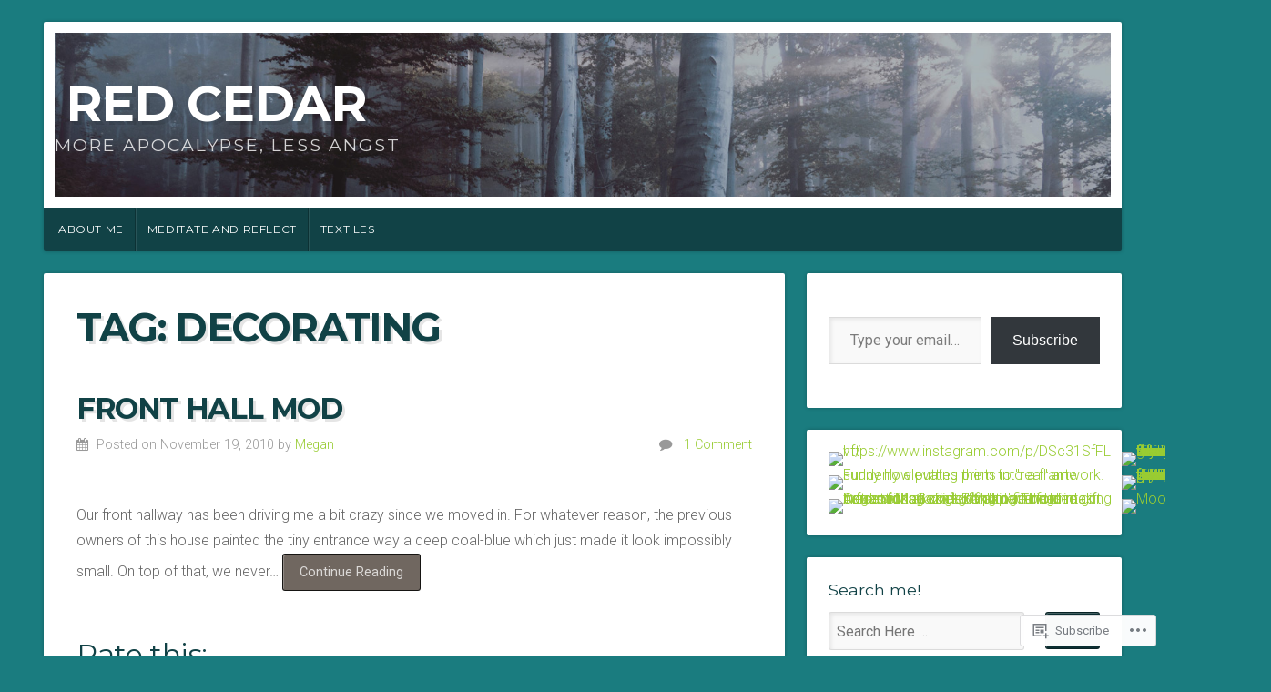

--- FILE ---
content_type: text/html; charset=UTF-8
request_url: https://red-cedar.ca/tag/decorating/
body_size: 23889
content:
<!DOCTYPE html>

<html class="no-js" lang="en">

<head>

<meta charset="UTF-8">

<meta name="viewport" content="width=device-width, initial-scale=1">

<link rel="profile" href="http://gmpg.org/xfn/11">
<link rel="pingback" href="https://red-cedar.ca/xmlrpc.php">

<title>decorating &#8211; Red Cedar</title>
<meta name='robots' content='max-image-preview:large' />

<!-- Async WordPress.com Remote Login -->
<script id="wpcom_remote_login_js">
var wpcom_remote_login_extra_auth = '';
function wpcom_remote_login_remove_dom_node_id( element_id ) {
	var dom_node = document.getElementById( element_id );
	if ( dom_node ) { dom_node.parentNode.removeChild( dom_node ); }
}
function wpcom_remote_login_remove_dom_node_classes( class_name ) {
	var dom_nodes = document.querySelectorAll( '.' + class_name );
	for ( var i = 0; i < dom_nodes.length; i++ ) {
		dom_nodes[ i ].parentNode.removeChild( dom_nodes[ i ] );
	}
}
function wpcom_remote_login_final_cleanup() {
	wpcom_remote_login_remove_dom_node_classes( "wpcom_remote_login_msg" );
	wpcom_remote_login_remove_dom_node_id( "wpcom_remote_login_key" );
	wpcom_remote_login_remove_dom_node_id( "wpcom_remote_login_validate" );
	wpcom_remote_login_remove_dom_node_id( "wpcom_remote_login_js" );
	wpcom_remote_login_remove_dom_node_id( "wpcom_request_access_iframe" );
	wpcom_remote_login_remove_dom_node_id( "wpcom_request_access_styles" );
}

// Watch for messages back from the remote login
window.addEventListener( "message", function( e ) {
	if ( e.origin === "https://r-login.wordpress.com" ) {
		var data = {};
		try {
			data = JSON.parse( e.data );
		} catch( e ) {
			wpcom_remote_login_final_cleanup();
			return;
		}

		if ( data.msg === 'LOGIN' ) {
			// Clean up the login check iframe
			wpcom_remote_login_remove_dom_node_id( "wpcom_remote_login_key" );

			var id_regex = new RegExp( /^[0-9]+$/ );
			var token_regex = new RegExp( /^.*|.*|.*$/ );
			if (
				token_regex.test( data.token )
				&& id_regex.test( data.wpcomid )
			) {
				// We have everything we need to ask for a login
				var script = document.createElement( "script" );
				script.setAttribute( "id", "wpcom_remote_login_validate" );
				script.src = '/remote-login.php?wpcom_remote_login=validate'
					+ '&wpcomid=' + data.wpcomid
					+ '&token=' + encodeURIComponent( data.token )
					+ '&host=' + window.location.protocol
					+ '//' + window.location.hostname
					+ '&postid=4012'
					+ '&is_singular=';
				document.body.appendChild( script );
			}

			return;
		}

		// Safari ITP, not logged in, so redirect
		if ( data.msg === 'LOGIN-REDIRECT' ) {
			window.location = 'https://wordpress.com/log-in?redirect_to=' + window.location.href;
			return;
		}

		// Safari ITP, storage access failed, remove the request
		if ( data.msg === 'LOGIN-REMOVE' ) {
			var css_zap = 'html { -webkit-transition: margin-top 1s; transition: margin-top 1s; } /* 9001 */ html { margin-top: 0 !important; } * html body { margin-top: 0 !important; } @media screen and ( max-width: 782px ) { html { margin-top: 0 !important; } * html body { margin-top: 0 !important; } }';
			var style_zap = document.createElement( 'style' );
			style_zap.type = 'text/css';
			style_zap.appendChild( document.createTextNode( css_zap ) );
			document.body.appendChild( style_zap );

			var e = document.getElementById( 'wpcom_request_access_iframe' );
			e.parentNode.removeChild( e );

			document.cookie = 'wordpress_com_login_access=denied; path=/; max-age=31536000';

			return;
		}

		// Safari ITP
		if ( data.msg === 'REQUEST_ACCESS' ) {
			console.log( 'request access: safari' );

			// Check ITP iframe enable/disable knob
			if ( wpcom_remote_login_extra_auth !== 'safari_itp_iframe' ) {
				return;
			}

			// If we are in a "private window" there is no ITP.
			var private_window = false;
			try {
				var opendb = window.openDatabase( null, null, null, null );
			} catch( e ) {
				private_window = true;
			}

			if ( private_window ) {
				console.log( 'private window' );
				return;
			}

			var iframe = document.createElement( 'iframe' );
			iframe.id = 'wpcom_request_access_iframe';
			iframe.setAttribute( 'scrolling', 'no' );
			iframe.setAttribute( 'sandbox', 'allow-storage-access-by-user-activation allow-scripts allow-same-origin allow-top-navigation-by-user-activation' );
			iframe.src = 'https://r-login.wordpress.com/remote-login.php?wpcom_remote_login=request_access&origin=' + encodeURIComponent( data.origin ) + '&wpcomid=' + encodeURIComponent( data.wpcomid );

			var css = 'html { -webkit-transition: margin-top 1s; transition: margin-top 1s; } /* 9001 */ html { margin-top: 46px !important; } * html body { margin-top: 46px !important; } @media screen and ( max-width: 660px ) { html { margin-top: 71px !important; } * html body { margin-top: 71px !important; } #wpcom_request_access_iframe { display: block; height: 71px !important; } } #wpcom_request_access_iframe { border: 0px; height: 46px; position: fixed; top: 0; left: 0; width: 100%; min-width: 100%; z-index: 99999; background: #23282d; } ';

			var style = document.createElement( 'style' );
			style.type = 'text/css';
			style.id = 'wpcom_request_access_styles';
			style.appendChild( document.createTextNode( css ) );
			document.body.appendChild( style );

			document.body.appendChild( iframe );
		}

		if ( data.msg === 'DONE' ) {
			wpcom_remote_login_final_cleanup();
		}
	}
}, false );

// Inject the remote login iframe after the page has had a chance to load
// more critical resources
window.addEventListener( "DOMContentLoaded", function( e ) {
	var iframe = document.createElement( "iframe" );
	iframe.style.display = "none";
	iframe.setAttribute( "scrolling", "no" );
	iframe.setAttribute( "id", "wpcom_remote_login_key" );
	iframe.src = "https://r-login.wordpress.com/remote-login.php"
		+ "?wpcom_remote_login=key"
		+ "&origin=aHR0cHM6Ly9yZWQtY2VkYXIuY2E%3D"
		+ "&wpcomid=16624153"
		+ "&time=" + Math.floor( Date.now() / 1000 );
	document.body.appendChild( iframe );
}, false );
</script>
<link rel='dns-prefetch' href='//s0.wp.com' />
<link rel='dns-prefetch' href='//fonts-api.wp.com' />
<link rel="alternate" type="application/rss+xml" title="Red Cedar &raquo; Feed" href="https://red-cedar.ca/feed/" />
<link rel="alternate" type="application/rss+xml" title="Red Cedar &raquo; Comments Feed" href="https://red-cedar.ca/comments/feed/" />
<link rel="alternate" type="application/rss+xml" title="Red Cedar &raquo; decorating Tag Feed" href="https://red-cedar.ca/tag/decorating/feed/" />
	<script type="text/javascript">
		/* <![CDATA[ */
		function addLoadEvent(func) {
			var oldonload = window.onload;
			if (typeof window.onload != 'function') {
				window.onload = func;
			} else {
				window.onload = function () {
					oldonload();
					func();
				}
			}
		}
		/* ]]> */
	</script>
	<link crossorigin='anonymous' rel='stylesheet' id='all-css-0-1' href='/wp-content/mu-plugins/likes/jetpack-likes.css?m=1743883414i&cssminify=yes' type='text/css' media='all' />
<style id='wp-emoji-styles-inline-css'>

	img.wp-smiley, img.emoji {
		display: inline !important;
		border: none !important;
		box-shadow: none !important;
		height: 1em !important;
		width: 1em !important;
		margin: 0 0.07em !important;
		vertical-align: -0.1em !important;
		background: none !important;
		padding: 0 !important;
	}
/*# sourceURL=wp-emoji-styles-inline-css */
</style>
<link crossorigin='anonymous' rel='stylesheet' id='all-css-2-1' href='/wp-content/plugins/gutenberg-core/v22.2.0/build/styles/block-library/style.css?m=1764855221i&cssminify=yes' type='text/css' media='all' />
<style id='wp-block-library-inline-css'>
.has-text-align-justify {
	text-align:justify;
}
.has-text-align-justify{text-align:justify;}

/*# sourceURL=wp-block-library-inline-css */
</style><style id='wp-block-details-inline-css'>
.wp-block-details{box-sizing:border-box}.wp-block-details summary{cursor:pointer}
/*# sourceURL=/wp-content/plugins/gutenberg-core/v22.2.0/build/styles/block-library/details/style.css */
</style>
<style id='wp-block-archives-inline-css'>
.wp-block-archives{box-sizing:border-box}.wp-block-archives-dropdown label{display:block}
/*# sourceURL=/wp-content/plugins/gutenberg-core/v22.2.0/build/styles/block-library/archives/style.css */
</style>
<style id='wp-block-categories-inline-css'>
.wp-block-categories{box-sizing:border-box}.wp-block-categories.alignleft{margin-right:2em}.wp-block-categories.alignright{margin-left:2em}.wp-block-categories.wp-block-categories-dropdown.aligncenter{text-align:center}.wp-block-categories .wp-block-categories__label{display:block;width:100%}
/*# sourceURL=/wp-content/plugins/gutenberg-core/v22.2.0/build/styles/block-library/categories/style.css */
</style>
<style id='global-styles-inline-css'>
:root{--wp--preset--aspect-ratio--square: 1;--wp--preset--aspect-ratio--4-3: 4/3;--wp--preset--aspect-ratio--3-4: 3/4;--wp--preset--aspect-ratio--3-2: 3/2;--wp--preset--aspect-ratio--2-3: 2/3;--wp--preset--aspect-ratio--16-9: 16/9;--wp--preset--aspect-ratio--9-16: 9/16;--wp--preset--color--black: #000000;--wp--preset--color--cyan-bluish-gray: #abb8c3;--wp--preset--color--white: #ffffff;--wp--preset--color--pale-pink: #f78da7;--wp--preset--color--vivid-red: #cf2e2e;--wp--preset--color--luminous-vivid-orange: #ff6900;--wp--preset--color--luminous-vivid-amber: #fcb900;--wp--preset--color--light-green-cyan: #7bdcb5;--wp--preset--color--vivid-green-cyan: #00d084;--wp--preset--color--pale-cyan-blue: #8ed1fc;--wp--preset--color--vivid-cyan-blue: #0693e3;--wp--preset--color--vivid-purple: #9b51e0;--wp--preset--gradient--vivid-cyan-blue-to-vivid-purple: linear-gradient(135deg,rgb(6,147,227) 0%,rgb(155,81,224) 100%);--wp--preset--gradient--light-green-cyan-to-vivid-green-cyan: linear-gradient(135deg,rgb(122,220,180) 0%,rgb(0,208,130) 100%);--wp--preset--gradient--luminous-vivid-amber-to-luminous-vivid-orange: linear-gradient(135deg,rgb(252,185,0) 0%,rgb(255,105,0) 100%);--wp--preset--gradient--luminous-vivid-orange-to-vivid-red: linear-gradient(135deg,rgb(255,105,0) 0%,rgb(207,46,46) 100%);--wp--preset--gradient--very-light-gray-to-cyan-bluish-gray: linear-gradient(135deg,rgb(238,238,238) 0%,rgb(169,184,195) 100%);--wp--preset--gradient--cool-to-warm-spectrum: linear-gradient(135deg,rgb(74,234,220) 0%,rgb(151,120,209) 20%,rgb(207,42,186) 40%,rgb(238,44,130) 60%,rgb(251,105,98) 80%,rgb(254,248,76) 100%);--wp--preset--gradient--blush-light-purple: linear-gradient(135deg,rgb(255,206,236) 0%,rgb(152,150,240) 100%);--wp--preset--gradient--blush-bordeaux: linear-gradient(135deg,rgb(254,205,165) 0%,rgb(254,45,45) 50%,rgb(107,0,62) 100%);--wp--preset--gradient--luminous-dusk: linear-gradient(135deg,rgb(255,203,112) 0%,rgb(199,81,192) 50%,rgb(65,88,208) 100%);--wp--preset--gradient--pale-ocean: linear-gradient(135deg,rgb(255,245,203) 0%,rgb(182,227,212) 50%,rgb(51,167,181) 100%);--wp--preset--gradient--electric-grass: linear-gradient(135deg,rgb(202,248,128) 0%,rgb(113,206,126) 100%);--wp--preset--gradient--midnight: linear-gradient(135deg,rgb(2,3,129) 0%,rgb(40,116,252) 100%);--wp--preset--font-size--small: 13px;--wp--preset--font-size--medium: 20px;--wp--preset--font-size--large: 36px;--wp--preset--font-size--x-large: 42px;--wp--preset--font-family--albert-sans: 'Albert Sans', sans-serif;--wp--preset--font-family--alegreya: Alegreya, serif;--wp--preset--font-family--arvo: Arvo, serif;--wp--preset--font-family--bodoni-moda: 'Bodoni Moda', serif;--wp--preset--font-family--bricolage-grotesque: 'Bricolage Grotesque', sans-serif;--wp--preset--font-family--cabin: Cabin, sans-serif;--wp--preset--font-family--chivo: Chivo, sans-serif;--wp--preset--font-family--commissioner: Commissioner, sans-serif;--wp--preset--font-family--cormorant: Cormorant, serif;--wp--preset--font-family--courier-prime: 'Courier Prime', monospace;--wp--preset--font-family--crimson-pro: 'Crimson Pro', serif;--wp--preset--font-family--dm-mono: 'DM Mono', monospace;--wp--preset--font-family--dm-sans: 'DM Sans', sans-serif;--wp--preset--font-family--dm-serif-display: 'DM Serif Display', serif;--wp--preset--font-family--domine: Domine, serif;--wp--preset--font-family--eb-garamond: 'EB Garamond', serif;--wp--preset--font-family--epilogue: Epilogue, sans-serif;--wp--preset--font-family--fahkwang: Fahkwang, sans-serif;--wp--preset--font-family--figtree: Figtree, sans-serif;--wp--preset--font-family--fira-sans: 'Fira Sans', sans-serif;--wp--preset--font-family--fjalla-one: 'Fjalla One', sans-serif;--wp--preset--font-family--fraunces: Fraunces, serif;--wp--preset--font-family--gabarito: Gabarito, system-ui;--wp--preset--font-family--ibm-plex-mono: 'IBM Plex Mono', monospace;--wp--preset--font-family--ibm-plex-sans: 'IBM Plex Sans', sans-serif;--wp--preset--font-family--ibarra-real-nova: 'Ibarra Real Nova', serif;--wp--preset--font-family--instrument-serif: 'Instrument Serif', serif;--wp--preset--font-family--inter: Inter, sans-serif;--wp--preset--font-family--josefin-sans: 'Josefin Sans', sans-serif;--wp--preset--font-family--jost: Jost, sans-serif;--wp--preset--font-family--libre-baskerville: 'Libre Baskerville', serif;--wp--preset--font-family--libre-franklin: 'Libre Franklin', sans-serif;--wp--preset--font-family--literata: Literata, serif;--wp--preset--font-family--lora: Lora, serif;--wp--preset--font-family--merriweather: Merriweather, serif;--wp--preset--font-family--montserrat: Montserrat, sans-serif;--wp--preset--font-family--newsreader: Newsreader, serif;--wp--preset--font-family--noto-sans-mono: 'Noto Sans Mono', sans-serif;--wp--preset--font-family--nunito: Nunito, sans-serif;--wp--preset--font-family--open-sans: 'Open Sans', sans-serif;--wp--preset--font-family--overpass: Overpass, sans-serif;--wp--preset--font-family--pt-serif: 'PT Serif', serif;--wp--preset--font-family--petrona: Petrona, serif;--wp--preset--font-family--piazzolla: Piazzolla, serif;--wp--preset--font-family--playfair-display: 'Playfair Display', serif;--wp--preset--font-family--plus-jakarta-sans: 'Plus Jakarta Sans', sans-serif;--wp--preset--font-family--poppins: Poppins, sans-serif;--wp--preset--font-family--raleway: Raleway, sans-serif;--wp--preset--font-family--roboto: Roboto, sans-serif;--wp--preset--font-family--roboto-slab: 'Roboto Slab', serif;--wp--preset--font-family--rubik: Rubik, sans-serif;--wp--preset--font-family--rufina: Rufina, serif;--wp--preset--font-family--sora: Sora, sans-serif;--wp--preset--font-family--source-sans-3: 'Source Sans 3', sans-serif;--wp--preset--font-family--source-serif-4: 'Source Serif 4', serif;--wp--preset--font-family--space-mono: 'Space Mono', monospace;--wp--preset--font-family--syne: Syne, sans-serif;--wp--preset--font-family--texturina: Texturina, serif;--wp--preset--font-family--urbanist: Urbanist, sans-serif;--wp--preset--font-family--work-sans: 'Work Sans', sans-serif;--wp--preset--spacing--20: 0.44rem;--wp--preset--spacing--30: 0.67rem;--wp--preset--spacing--40: 1rem;--wp--preset--spacing--50: 1.5rem;--wp--preset--spacing--60: 2.25rem;--wp--preset--spacing--70: 3.38rem;--wp--preset--spacing--80: 5.06rem;--wp--preset--shadow--natural: 6px 6px 9px rgba(0, 0, 0, 0.2);--wp--preset--shadow--deep: 12px 12px 50px rgba(0, 0, 0, 0.4);--wp--preset--shadow--sharp: 6px 6px 0px rgba(0, 0, 0, 0.2);--wp--preset--shadow--outlined: 6px 6px 0px -3px rgb(255, 255, 255), 6px 6px rgb(0, 0, 0);--wp--preset--shadow--crisp: 6px 6px 0px rgb(0, 0, 0);}:where(.is-layout-flex){gap: 0.5em;}:where(.is-layout-grid){gap: 0.5em;}body .is-layout-flex{display: flex;}.is-layout-flex{flex-wrap: wrap;align-items: center;}.is-layout-flex > :is(*, div){margin: 0;}body .is-layout-grid{display: grid;}.is-layout-grid > :is(*, div){margin: 0;}:where(.wp-block-columns.is-layout-flex){gap: 2em;}:where(.wp-block-columns.is-layout-grid){gap: 2em;}:where(.wp-block-post-template.is-layout-flex){gap: 1.25em;}:where(.wp-block-post-template.is-layout-grid){gap: 1.25em;}.has-black-color{color: var(--wp--preset--color--black) !important;}.has-cyan-bluish-gray-color{color: var(--wp--preset--color--cyan-bluish-gray) !important;}.has-white-color{color: var(--wp--preset--color--white) !important;}.has-pale-pink-color{color: var(--wp--preset--color--pale-pink) !important;}.has-vivid-red-color{color: var(--wp--preset--color--vivid-red) !important;}.has-luminous-vivid-orange-color{color: var(--wp--preset--color--luminous-vivid-orange) !important;}.has-luminous-vivid-amber-color{color: var(--wp--preset--color--luminous-vivid-amber) !important;}.has-light-green-cyan-color{color: var(--wp--preset--color--light-green-cyan) !important;}.has-vivid-green-cyan-color{color: var(--wp--preset--color--vivid-green-cyan) !important;}.has-pale-cyan-blue-color{color: var(--wp--preset--color--pale-cyan-blue) !important;}.has-vivid-cyan-blue-color{color: var(--wp--preset--color--vivid-cyan-blue) !important;}.has-vivid-purple-color{color: var(--wp--preset--color--vivid-purple) !important;}.has-black-background-color{background-color: var(--wp--preset--color--black) !important;}.has-cyan-bluish-gray-background-color{background-color: var(--wp--preset--color--cyan-bluish-gray) !important;}.has-white-background-color{background-color: var(--wp--preset--color--white) !important;}.has-pale-pink-background-color{background-color: var(--wp--preset--color--pale-pink) !important;}.has-vivid-red-background-color{background-color: var(--wp--preset--color--vivid-red) !important;}.has-luminous-vivid-orange-background-color{background-color: var(--wp--preset--color--luminous-vivid-orange) !important;}.has-luminous-vivid-amber-background-color{background-color: var(--wp--preset--color--luminous-vivid-amber) !important;}.has-light-green-cyan-background-color{background-color: var(--wp--preset--color--light-green-cyan) !important;}.has-vivid-green-cyan-background-color{background-color: var(--wp--preset--color--vivid-green-cyan) !important;}.has-pale-cyan-blue-background-color{background-color: var(--wp--preset--color--pale-cyan-blue) !important;}.has-vivid-cyan-blue-background-color{background-color: var(--wp--preset--color--vivid-cyan-blue) !important;}.has-vivid-purple-background-color{background-color: var(--wp--preset--color--vivid-purple) !important;}.has-black-border-color{border-color: var(--wp--preset--color--black) !important;}.has-cyan-bluish-gray-border-color{border-color: var(--wp--preset--color--cyan-bluish-gray) !important;}.has-white-border-color{border-color: var(--wp--preset--color--white) !important;}.has-pale-pink-border-color{border-color: var(--wp--preset--color--pale-pink) !important;}.has-vivid-red-border-color{border-color: var(--wp--preset--color--vivid-red) !important;}.has-luminous-vivid-orange-border-color{border-color: var(--wp--preset--color--luminous-vivid-orange) !important;}.has-luminous-vivid-amber-border-color{border-color: var(--wp--preset--color--luminous-vivid-amber) !important;}.has-light-green-cyan-border-color{border-color: var(--wp--preset--color--light-green-cyan) !important;}.has-vivid-green-cyan-border-color{border-color: var(--wp--preset--color--vivid-green-cyan) !important;}.has-pale-cyan-blue-border-color{border-color: var(--wp--preset--color--pale-cyan-blue) !important;}.has-vivid-cyan-blue-border-color{border-color: var(--wp--preset--color--vivid-cyan-blue) !important;}.has-vivid-purple-border-color{border-color: var(--wp--preset--color--vivid-purple) !important;}.has-vivid-cyan-blue-to-vivid-purple-gradient-background{background: var(--wp--preset--gradient--vivid-cyan-blue-to-vivid-purple) !important;}.has-light-green-cyan-to-vivid-green-cyan-gradient-background{background: var(--wp--preset--gradient--light-green-cyan-to-vivid-green-cyan) !important;}.has-luminous-vivid-amber-to-luminous-vivid-orange-gradient-background{background: var(--wp--preset--gradient--luminous-vivid-amber-to-luminous-vivid-orange) !important;}.has-luminous-vivid-orange-to-vivid-red-gradient-background{background: var(--wp--preset--gradient--luminous-vivid-orange-to-vivid-red) !important;}.has-very-light-gray-to-cyan-bluish-gray-gradient-background{background: var(--wp--preset--gradient--very-light-gray-to-cyan-bluish-gray) !important;}.has-cool-to-warm-spectrum-gradient-background{background: var(--wp--preset--gradient--cool-to-warm-spectrum) !important;}.has-blush-light-purple-gradient-background{background: var(--wp--preset--gradient--blush-light-purple) !important;}.has-blush-bordeaux-gradient-background{background: var(--wp--preset--gradient--blush-bordeaux) !important;}.has-luminous-dusk-gradient-background{background: var(--wp--preset--gradient--luminous-dusk) !important;}.has-pale-ocean-gradient-background{background: var(--wp--preset--gradient--pale-ocean) !important;}.has-electric-grass-gradient-background{background: var(--wp--preset--gradient--electric-grass) !important;}.has-midnight-gradient-background{background: var(--wp--preset--gradient--midnight) !important;}.has-small-font-size{font-size: var(--wp--preset--font-size--small) !important;}.has-medium-font-size{font-size: var(--wp--preset--font-size--medium) !important;}.has-large-font-size{font-size: var(--wp--preset--font-size--large) !important;}.has-x-large-font-size{font-size: var(--wp--preset--font-size--x-large) !important;}.has-albert-sans-font-family{font-family: var(--wp--preset--font-family--albert-sans) !important;}.has-alegreya-font-family{font-family: var(--wp--preset--font-family--alegreya) !important;}.has-arvo-font-family{font-family: var(--wp--preset--font-family--arvo) !important;}.has-bodoni-moda-font-family{font-family: var(--wp--preset--font-family--bodoni-moda) !important;}.has-bricolage-grotesque-font-family{font-family: var(--wp--preset--font-family--bricolage-grotesque) !important;}.has-cabin-font-family{font-family: var(--wp--preset--font-family--cabin) !important;}.has-chivo-font-family{font-family: var(--wp--preset--font-family--chivo) !important;}.has-commissioner-font-family{font-family: var(--wp--preset--font-family--commissioner) !important;}.has-cormorant-font-family{font-family: var(--wp--preset--font-family--cormorant) !important;}.has-courier-prime-font-family{font-family: var(--wp--preset--font-family--courier-prime) !important;}.has-crimson-pro-font-family{font-family: var(--wp--preset--font-family--crimson-pro) !important;}.has-dm-mono-font-family{font-family: var(--wp--preset--font-family--dm-mono) !important;}.has-dm-sans-font-family{font-family: var(--wp--preset--font-family--dm-sans) !important;}.has-dm-serif-display-font-family{font-family: var(--wp--preset--font-family--dm-serif-display) !important;}.has-domine-font-family{font-family: var(--wp--preset--font-family--domine) !important;}.has-eb-garamond-font-family{font-family: var(--wp--preset--font-family--eb-garamond) !important;}.has-epilogue-font-family{font-family: var(--wp--preset--font-family--epilogue) !important;}.has-fahkwang-font-family{font-family: var(--wp--preset--font-family--fahkwang) !important;}.has-figtree-font-family{font-family: var(--wp--preset--font-family--figtree) !important;}.has-fira-sans-font-family{font-family: var(--wp--preset--font-family--fira-sans) !important;}.has-fjalla-one-font-family{font-family: var(--wp--preset--font-family--fjalla-one) !important;}.has-fraunces-font-family{font-family: var(--wp--preset--font-family--fraunces) !important;}.has-gabarito-font-family{font-family: var(--wp--preset--font-family--gabarito) !important;}.has-ibm-plex-mono-font-family{font-family: var(--wp--preset--font-family--ibm-plex-mono) !important;}.has-ibm-plex-sans-font-family{font-family: var(--wp--preset--font-family--ibm-plex-sans) !important;}.has-ibarra-real-nova-font-family{font-family: var(--wp--preset--font-family--ibarra-real-nova) !important;}.has-instrument-serif-font-family{font-family: var(--wp--preset--font-family--instrument-serif) !important;}.has-inter-font-family{font-family: var(--wp--preset--font-family--inter) !important;}.has-josefin-sans-font-family{font-family: var(--wp--preset--font-family--josefin-sans) !important;}.has-jost-font-family{font-family: var(--wp--preset--font-family--jost) !important;}.has-libre-baskerville-font-family{font-family: var(--wp--preset--font-family--libre-baskerville) !important;}.has-libre-franklin-font-family{font-family: var(--wp--preset--font-family--libre-franklin) !important;}.has-literata-font-family{font-family: var(--wp--preset--font-family--literata) !important;}.has-lora-font-family{font-family: var(--wp--preset--font-family--lora) !important;}.has-merriweather-font-family{font-family: var(--wp--preset--font-family--merriweather) !important;}.has-montserrat-font-family{font-family: var(--wp--preset--font-family--montserrat) !important;}.has-newsreader-font-family{font-family: var(--wp--preset--font-family--newsreader) !important;}.has-noto-sans-mono-font-family{font-family: var(--wp--preset--font-family--noto-sans-mono) !important;}.has-nunito-font-family{font-family: var(--wp--preset--font-family--nunito) !important;}.has-open-sans-font-family{font-family: var(--wp--preset--font-family--open-sans) !important;}.has-overpass-font-family{font-family: var(--wp--preset--font-family--overpass) !important;}.has-pt-serif-font-family{font-family: var(--wp--preset--font-family--pt-serif) !important;}.has-petrona-font-family{font-family: var(--wp--preset--font-family--petrona) !important;}.has-piazzolla-font-family{font-family: var(--wp--preset--font-family--piazzolla) !important;}.has-playfair-display-font-family{font-family: var(--wp--preset--font-family--playfair-display) !important;}.has-plus-jakarta-sans-font-family{font-family: var(--wp--preset--font-family--plus-jakarta-sans) !important;}.has-poppins-font-family{font-family: var(--wp--preset--font-family--poppins) !important;}.has-raleway-font-family{font-family: var(--wp--preset--font-family--raleway) !important;}.has-roboto-font-family{font-family: var(--wp--preset--font-family--roboto) !important;}.has-roboto-slab-font-family{font-family: var(--wp--preset--font-family--roboto-slab) !important;}.has-rubik-font-family{font-family: var(--wp--preset--font-family--rubik) !important;}.has-rufina-font-family{font-family: var(--wp--preset--font-family--rufina) !important;}.has-sora-font-family{font-family: var(--wp--preset--font-family--sora) !important;}.has-source-sans-3-font-family{font-family: var(--wp--preset--font-family--source-sans-3) !important;}.has-source-serif-4-font-family{font-family: var(--wp--preset--font-family--source-serif-4) !important;}.has-space-mono-font-family{font-family: var(--wp--preset--font-family--space-mono) !important;}.has-syne-font-family{font-family: var(--wp--preset--font-family--syne) !important;}.has-texturina-font-family{font-family: var(--wp--preset--font-family--texturina) !important;}.has-urbanist-font-family{font-family: var(--wp--preset--font-family--urbanist) !important;}.has-work-sans-font-family{font-family: var(--wp--preset--font-family--work-sans) !important;}
/*# sourceURL=global-styles-inline-css */
</style>

<style id='classic-theme-styles-inline-css'>
/*! This file is auto-generated */
.wp-block-button__link{color:#fff;background-color:#32373c;border-radius:9999px;box-shadow:none;text-decoration:none;padding:calc(.667em + 2px) calc(1.333em + 2px);font-size:1.125em}.wp-block-file__button{background:#32373c;color:#fff;text-decoration:none}
/*# sourceURL=/wp-includes/css/classic-themes.min.css */
</style>
<link crossorigin='anonymous' rel='stylesheet' id='all-css-4-1' href='/_static/??-eJyVzksOAiEMgOELWZoZjY4L41mAqYpSIJRx4u3FR9TER+Kmi+b/muKYwMZQKBRMfti6IGij8dEeBFvVdKoBcZw8QaajmmHvpDwKkHLypKzIBF8O8QDPW5nqnpMul4Kpd5o8cc1+sTFVA8akTCJQJ7uBoewqlDd3W+O9wqDLkLXHz799iWt2A8DRuP/cpiagR5LIV7fmVTPvmm7atsvF/gymiIPT&cssminify=yes' type='text/css' media='all' />
<link rel='stylesheet' id='natural-fonts-css' href='https://fonts-api.wp.com/css?family=Montserrat%3A400%2C700%7CRoboto%3A400%2C300italic%2C300%2C500%2C400italic%2C500italic%2C700%2C700italic%7CMerriweather%3A400%2C700%2C300%2C900%7CRoboto+Slab%3A400%2C700%2C300%2C100&#038;subset=latin%2Clatin-ext' media='all' />
<link crossorigin='anonymous' rel='stylesheet' id='all-css-6-1' href='/_static/??-eJzTLy/QTc7PK0nNK9HPLdUtyClNz8wr1i9KTcrJTwcy0/WTi5G5ekCujj52Temp+bo5+cmJJZn5eSgc3bScxMwikFb7XFtDE1NLExMLc0OTLACohS2q&cssminify=yes' type='text/css' media='all' />
<link crossorigin='anonymous' rel='stylesheet' id='print-css-7-1' href='/wp-content/mu-plugins/global-print/global-print.css?m=1465851035i&cssminify=yes' type='text/css' media='print' />
<style id='jetpack-global-styles-frontend-style-inline-css'>
:root { --font-headings: unset; --font-base: unset; --font-headings-default: -apple-system,BlinkMacSystemFont,"Segoe UI",Roboto,Oxygen-Sans,Ubuntu,Cantarell,"Helvetica Neue",sans-serif; --font-base-default: -apple-system,BlinkMacSystemFont,"Segoe UI",Roboto,Oxygen-Sans,Ubuntu,Cantarell,"Helvetica Neue",sans-serif;}
/*# sourceURL=jetpack-global-styles-frontend-style-inline-css */
</style>
<link crossorigin='anonymous' rel='stylesheet' id='all-css-10-1' href='/_static/??-eJyNjcsKAjEMRX/IGtQZBxfip0hMS9sxTYppGfx7H7gRN+7ugcs5sFRHKi1Ig9Jd5R6zGMyhVaTrh8G6QFHfORhYwlvw6P39PbPENZmt4G/ROQuBKWVkxxrVvuBH1lIoz2waILJekF+HUzlupnG3nQ77YZwfuRJIaQ==&cssminify=yes' type='text/css' media='all' />
<script type="text/javascript" id="wpcom-actionbar-placeholder-js-extra">
/* <![CDATA[ */
var actionbardata = {"siteID":"16624153","postID":"0","siteURL":"https://red-cedar.ca","xhrURL":"https://red-cedar.ca/wp-admin/admin-ajax.php","nonce":"a1fa0fa1af","isLoggedIn":"","statusMessage":"","subsEmailDefault":"instantly","proxyScriptUrl":"https://s0.wp.com/wp-content/js/wpcom-proxy-request.js?m=1513050504i&amp;ver=20211021","i18n":{"followedText":"New posts from this site will now appear in your \u003Ca href=\"https://wordpress.com/reader\"\u003EReader\u003C/a\u003E","foldBar":"Collapse this bar","unfoldBar":"Expand this bar","shortLinkCopied":"Shortlink copied to clipboard."}};
//# sourceURL=wpcom-actionbar-placeholder-js-extra
/* ]]> */
</script>
<script type="text/javascript" id="jetpack-mu-wpcom-settings-js-before">
/* <![CDATA[ */
var JETPACK_MU_WPCOM_SETTINGS = {"assetsUrl":"https://s0.wp.com/wp-content/mu-plugins/jetpack-mu-wpcom-plugin/sun/jetpack_vendor/automattic/jetpack-mu-wpcom/src/build/"};
//# sourceURL=jetpack-mu-wpcom-settings-js-before
/* ]]> */
</script>
<script crossorigin='anonymous' type='text/javascript'  src='/_static/??-eJyNj0sOwjAMRC9EmgLit0CsOUZUDHUUJ8F2gN6eFBWJHV15Me/NyPaZTZeiQlTrxXJQkzm9hsbLwtYMYxfKBWQM/b0AD9NpCONfyBDe2Cn8wt817YGqkhkIC9notLALY0WfHsDnDzVfkpKBryj9fGV6BCVpylC9Ex2Xu1W7Wbfb/cG/AXP2af0='></script>
<script type="text/javascript" id="rlt-proxy-js-after">
/* <![CDATA[ */
	rltInitialize( {"token":null,"iframeOrigins":["https:\/\/widgets.wp.com"]} );
//# sourceURL=rlt-proxy-js-after
/* ]]> */
</script>
<link rel="EditURI" type="application/rsd+xml" title="RSD" href="https://meganeliza.wordpress.com/xmlrpc.php?rsd" />
<meta name="generator" content="WordPress.com" />

<!-- Jetpack Open Graph Tags -->
<meta property="og:type" content="website" />
<meta property="og:title" content="decorating &#8211; Red Cedar" />
<meta property="og:url" content="https://red-cedar.ca/tag/decorating/" />
<meta property="og:site_name" content="Red Cedar" />
<meta property="og:image" content="https://red-cedar.ca/wp-content/uploads/2021/06/cropped-oi000082.jpg?w=200" />
<meta property="og:image:width" content="200" />
<meta property="og:image:height" content="200" />
<meta property="og:image:alt" content="" />
<meta property="og:locale" content="en_US" />

<!-- End Jetpack Open Graph Tags -->
<link rel='openid.server' href='https://red-cedar.ca/?openidserver=1' />
<link rel='openid.delegate' href='https://red-cedar.ca/' />
<link rel="search" type="application/opensearchdescription+xml" href="https://red-cedar.ca/osd.xml" title="Red Cedar" />
<link rel="search" type="application/opensearchdescription+xml" href="https://s1.wp.com/opensearch.xml" title="WordPress.com" />
<meta name="theme-color" content="#1a7c7f" />
		<style type="text/css">
			.recentcomments a {
				display: inline !important;
				padding: 0 !important;
				margin: 0 !important;
			}

			table.recentcommentsavatartop img.avatar, table.recentcommentsavatarend img.avatar {
				border: 0px;
				margin: 0;
			}

			table.recentcommentsavatartop a, table.recentcommentsavatarend a {
				border: 0px !important;
				background-color: transparent !important;
			}

			td.recentcommentsavatarend, td.recentcommentsavatartop {
				padding: 0px 0px 1px 0px;
				margin: 0px;
			}

			td.recentcommentstextend {
				border: none !important;
				padding: 0px 0px 2px 10px;
			}

			.rtl td.recentcommentstextend {
				padding: 0px 10px 2px 0px;
			}

			td.recentcommentstexttop {
				border: none;
				padding: 0px 0px 0px 10px;
			}

			.rtl td.recentcommentstexttop {
				padding: 0px 10px 0px 0px;
			}
		</style>
		<meta name="description" content="Posts about decorating written by Megan" />
<style type="text/css" id="custom-background-css">
body.custom-background { background-color: #1a7c7f; }
</style>
	<style type="text/css" id="custom-colors-css">	.menu a {
		border-right: 1px solid rgba(0, 0, 0, 0.25);
		text-shadow: none;
	}
	.menu li li a {
		border-top: 1px solid rgba(0, 0, 0, 0.25);
	}
	.menu a:focus, .menu a:hover, .menu a:active {
		background: rgba(0, 0, 0, 0.25);
	}
	.menu li.sfHover:hover {
		background: rgba(0, 0, 0, 0.25);
	}
}
#navigation .menu li.sfHover:hover a,
			#navigation .menu li.sfHover:hover a:hover { color: #ffffff;}
.menu li li a,
			.menu li li a:link { color: #FFFFFF;}
#navigation .menu li.sfHover .sub-menu li a { color: #FFFFFF;}
#navigation .menu li .current_page_item a,
			#navigation .menu li .current_page_item a:hover,
			#navigation .menu li .current-menu-item a,
			#navigation .menu li .current-menu-item a:hover,
			#navigation .menu li .current-cat a,
			#navigation .menu li .current-cat a:hover { color: #ffffff;}
#navigation .menu li.current-menu-ancestor a,
			#navigation .menu li.current_page_ancestor a,
			#navigation .menu .current_page_item ul li a:hover,
			#navigation .menu .current-menu-item ul li a:hover,
			#navigation .menu .current-menu-ancestor ul li a:hover,
			#navigation .menu .current_page_ancestor ul li a:hover,
			#navigation .menu .current-menu-ancestor ul .current_page_item a,
			#navigation .menu .current_page_ancestor ul .current-menu-item a,
			#navigation .menu .current-cat ul li a:hover { color: #FFFFFF;}
a.button { color: #FFFFFF;}
a.button:hover, .reply a:hover, #searchsubmit:hover, #prevLink a:hover, #nextLink a:hover, .more-link:hover, #submit:hover, #comments #respond input#submit:hover, .container .gform_wrapper input.button:hover { color: #FFFFFF;}
.sf-arrows .sf-with-ul:after { border-top-color: #FFFFFF;}
#navigation .menu a { color: #FFFFFF;}
a.button, .reply a, #searchsubmit, #prevLink a, #nextLink a, .more-link, #submit, #comments #respond input#submit, .container .gform_wrapper input.button { border-color: #000000;}
a.button, .reply a, #searchsubmit, #prevLink a, #nextLink a, .more-link, #submit, #comments #respond input#submit, .container .gform_wrapper input.button { border-color: rgba( 0, 0, 0, 0.25 );}
body { background-color: #1a7c7f;}
#comments #respond input#submit:hover,
			#navigation,
			#nextLink a:hover,
			#prevLink a:hover,
			#searchsubmit:hover,
			#submit:hover,
			.container .gform_wrapper input.button:hover,
			.menu ul.children,
			.menu ul.sub-menu,
			.more-link:hover,
			.reply a:hover,
			a.button:hover { background-color: #114246;}
a.button,
			.reply a,
			#searchsubmit,
			#prevLink a,
			#nextLink a,
			.more-link,
			#submit,
			#comments #respond input#submit,
			.container .gform_wrapper input.button { background-color: #0B2E31;}
h1, h2, h3, h4, h5, h6 { color: #114246;}
h1 a, h2 a, h3 a, h4 a, h5 a, h6 a, h1 a:link, h2 a:link, h3 a:link, h4 a:link, h5 a:link, h6 a:link, h1 a:visited, h2 a:visited, h3 a:visited, h4 a:visited, h5 a:visited, h6 a:visited { color: #114246;}
#header .site-description { color: #FFFFFF;}
.natural-header-inactive #header .site-title a { color: #FFFFFF;}
a, .widget ul.menu li a { color: #870F19;}
a:focus, a:hover, a:active { color: #6E0C14;}
h1 a:hover, h2 a:hover, h3 a:hover, h4 a:hover, h5 a:hover, h6 a:hover, h1 a:focus, h2 a:focus, h3 a:focus, h4 a:focus, h5 a:focus, h6 a:focus, h1 a:active, h2 a:active, h3 a:active, h4 a:active, h5 a:active, h6 a:active { color: #6E0C14;}
.flex-control-nav li a.flex-active,
			.flex-control-nav li.flex-active a { border-top-color: #870f19;}
</style>
<link rel="icon" href="https://red-cedar.ca/wp-content/uploads/2021/06/cropped-oi000082.jpg?w=32" sizes="32x32" />
<link rel="icon" href="https://red-cedar.ca/wp-content/uploads/2021/06/cropped-oi000082.jpg?w=192" sizes="192x192" />
<link rel="apple-touch-icon" href="https://red-cedar.ca/wp-content/uploads/2021/06/cropped-oi000082.jpg?w=180" />
<meta name="msapplication-TileImage" content="https://red-cedar.ca/wp-content/uploads/2021/06/cropped-oi000082.jpg?w=270" />

<style id='jetpack-block-subscriptions-inline-css'>
.is-style-compact .is-not-subscriber .wp-block-button__link,.is-style-compact .is-not-subscriber .wp-block-jetpack-subscriptions__button{border-end-start-radius:0!important;border-start-start-radius:0!important;margin-inline-start:0!important}.is-style-compact .is-not-subscriber .components-text-control__input,.is-style-compact .is-not-subscriber p#subscribe-email input[type=email]{border-end-end-radius:0!important;border-start-end-radius:0!important}.is-style-compact:not(.wp-block-jetpack-subscriptions__use-newline) .components-text-control__input{border-inline-end-width:0!important}.wp-block-jetpack-subscriptions.wp-block-jetpack-subscriptions__supports-newline .wp-block-jetpack-subscriptions__form-container{display:flex;flex-direction:column}.wp-block-jetpack-subscriptions.wp-block-jetpack-subscriptions__supports-newline:not(.wp-block-jetpack-subscriptions__use-newline) .is-not-subscriber .wp-block-jetpack-subscriptions__form-elements{align-items:flex-start;display:flex}.wp-block-jetpack-subscriptions.wp-block-jetpack-subscriptions__supports-newline:not(.wp-block-jetpack-subscriptions__use-newline) p#subscribe-submit{display:flex;justify-content:center}.wp-block-jetpack-subscriptions.wp-block-jetpack-subscriptions__supports-newline .wp-block-jetpack-subscriptions__form .wp-block-jetpack-subscriptions__button,.wp-block-jetpack-subscriptions.wp-block-jetpack-subscriptions__supports-newline .wp-block-jetpack-subscriptions__form .wp-block-jetpack-subscriptions__textfield .components-text-control__input,.wp-block-jetpack-subscriptions.wp-block-jetpack-subscriptions__supports-newline .wp-block-jetpack-subscriptions__form button,.wp-block-jetpack-subscriptions.wp-block-jetpack-subscriptions__supports-newline .wp-block-jetpack-subscriptions__form input[type=email],.wp-block-jetpack-subscriptions.wp-block-jetpack-subscriptions__supports-newline form .wp-block-jetpack-subscriptions__button,.wp-block-jetpack-subscriptions.wp-block-jetpack-subscriptions__supports-newline form .wp-block-jetpack-subscriptions__textfield .components-text-control__input,.wp-block-jetpack-subscriptions.wp-block-jetpack-subscriptions__supports-newline form button,.wp-block-jetpack-subscriptions.wp-block-jetpack-subscriptions__supports-newline form input[type=email]{box-sizing:border-box;cursor:pointer;line-height:1.3;min-width:auto!important;white-space:nowrap!important}.wp-block-jetpack-subscriptions.wp-block-jetpack-subscriptions__supports-newline .wp-block-jetpack-subscriptions__form input[type=email]::placeholder,.wp-block-jetpack-subscriptions.wp-block-jetpack-subscriptions__supports-newline .wp-block-jetpack-subscriptions__form input[type=email]:disabled,.wp-block-jetpack-subscriptions.wp-block-jetpack-subscriptions__supports-newline form input[type=email]::placeholder,.wp-block-jetpack-subscriptions.wp-block-jetpack-subscriptions__supports-newline form input[type=email]:disabled{color:currentColor;opacity:.5}.wp-block-jetpack-subscriptions.wp-block-jetpack-subscriptions__supports-newline .wp-block-jetpack-subscriptions__form .wp-block-jetpack-subscriptions__button,.wp-block-jetpack-subscriptions.wp-block-jetpack-subscriptions__supports-newline .wp-block-jetpack-subscriptions__form button,.wp-block-jetpack-subscriptions.wp-block-jetpack-subscriptions__supports-newline form .wp-block-jetpack-subscriptions__button,.wp-block-jetpack-subscriptions.wp-block-jetpack-subscriptions__supports-newline form button{border-color:#0000;border-style:solid}.wp-block-jetpack-subscriptions.wp-block-jetpack-subscriptions__supports-newline .wp-block-jetpack-subscriptions__form .wp-block-jetpack-subscriptions__textfield,.wp-block-jetpack-subscriptions.wp-block-jetpack-subscriptions__supports-newline .wp-block-jetpack-subscriptions__form p#subscribe-email,.wp-block-jetpack-subscriptions.wp-block-jetpack-subscriptions__supports-newline form .wp-block-jetpack-subscriptions__textfield,.wp-block-jetpack-subscriptions.wp-block-jetpack-subscriptions__supports-newline form p#subscribe-email{background:#0000;flex-grow:1}.wp-block-jetpack-subscriptions.wp-block-jetpack-subscriptions__supports-newline .wp-block-jetpack-subscriptions__form .wp-block-jetpack-subscriptions__textfield .components-base-control__field,.wp-block-jetpack-subscriptions.wp-block-jetpack-subscriptions__supports-newline .wp-block-jetpack-subscriptions__form .wp-block-jetpack-subscriptions__textfield .components-text-control__input,.wp-block-jetpack-subscriptions.wp-block-jetpack-subscriptions__supports-newline .wp-block-jetpack-subscriptions__form .wp-block-jetpack-subscriptions__textfield input[type=email],.wp-block-jetpack-subscriptions.wp-block-jetpack-subscriptions__supports-newline .wp-block-jetpack-subscriptions__form p#subscribe-email .components-base-control__field,.wp-block-jetpack-subscriptions.wp-block-jetpack-subscriptions__supports-newline .wp-block-jetpack-subscriptions__form p#subscribe-email .components-text-control__input,.wp-block-jetpack-subscriptions.wp-block-jetpack-subscriptions__supports-newline .wp-block-jetpack-subscriptions__form p#subscribe-email input[type=email],.wp-block-jetpack-subscriptions.wp-block-jetpack-subscriptions__supports-newline form .wp-block-jetpack-subscriptions__textfield .components-base-control__field,.wp-block-jetpack-subscriptions.wp-block-jetpack-subscriptions__supports-newline form .wp-block-jetpack-subscriptions__textfield .components-text-control__input,.wp-block-jetpack-subscriptions.wp-block-jetpack-subscriptions__supports-newline form .wp-block-jetpack-subscriptions__textfield input[type=email],.wp-block-jetpack-subscriptions.wp-block-jetpack-subscriptions__supports-newline form p#subscribe-email .components-base-control__field,.wp-block-jetpack-subscriptions.wp-block-jetpack-subscriptions__supports-newline form p#subscribe-email .components-text-control__input,.wp-block-jetpack-subscriptions.wp-block-jetpack-subscriptions__supports-newline form p#subscribe-email input[type=email]{height:auto;margin:0;width:100%}.wp-block-jetpack-subscriptions.wp-block-jetpack-subscriptions__supports-newline .wp-block-jetpack-subscriptions__form p#subscribe-email,.wp-block-jetpack-subscriptions.wp-block-jetpack-subscriptions__supports-newline .wp-block-jetpack-subscriptions__form p#subscribe-submit,.wp-block-jetpack-subscriptions.wp-block-jetpack-subscriptions__supports-newline form p#subscribe-email,.wp-block-jetpack-subscriptions.wp-block-jetpack-subscriptions__supports-newline form p#subscribe-submit{line-height:0;margin:0;padding:0}.wp-block-jetpack-subscriptions.wp-block-jetpack-subscriptions__supports-newline.wp-block-jetpack-subscriptions__show-subs .wp-block-jetpack-subscriptions__subscount{font-size:16px;margin:8px 0;text-align:end}.wp-block-jetpack-subscriptions.wp-block-jetpack-subscriptions__supports-newline.wp-block-jetpack-subscriptions__use-newline .wp-block-jetpack-subscriptions__form-elements{display:block}.wp-block-jetpack-subscriptions.wp-block-jetpack-subscriptions__supports-newline.wp-block-jetpack-subscriptions__use-newline .wp-block-jetpack-subscriptions__button,.wp-block-jetpack-subscriptions.wp-block-jetpack-subscriptions__supports-newline.wp-block-jetpack-subscriptions__use-newline button{display:inline-block;max-width:100%}.wp-block-jetpack-subscriptions.wp-block-jetpack-subscriptions__supports-newline.wp-block-jetpack-subscriptions__use-newline .wp-block-jetpack-subscriptions__subscount{text-align:start}#subscribe-submit.is-link{text-align:center;width:auto!important}#subscribe-submit.is-link a{margin-left:0!important;margin-top:0!important;width:auto!important}@keyframes jetpack-memberships_button__spinner-animation{to{transform:rotate(1turn)}}.jetpack-memberships-spinner{display:none;height:1em;margin:0 0 0 5px;width:1em}.jetpack-memberships-spinner svg{height:100%;margin-bottom:-2px;width:100%}.jetpack-memberships-spinner-rotating{animation:jetpack-memberships_button__spinner-animation .75s linear infinite;transform-origin:center}.is-loading .jetpack-memberships-spinner{display:inline-block}body.jetpack-memberships-modal-open{overflow:hidden}dialog.jetpack-memberships-modal{opacity:1}dialog.jetpack-memberships-modal,dialog.jetpack-memberships-modal iframe{background:#0000;border:0;bottom:0;box-shadow:none;height:100%;left:0;margin:0;padding:0;position:fixed;right:0;top:0;width:100%}dialog.jetpack-memberships-modal::backdrop{background-color:#000;opacity:.7;transition:opacity .2s ease-out}dialog.jetpack-memberships-modal.is-loading,dialog.jetpack-memberships-modal.is-loading::backdrop{opacity:0}
/*# sourceURL=/wp-content/mu-plugins/jetpack-plugin/sun/_inc/blocks/subscriptions/view.css?minify=false */
</style>
<style id='jetpack-block-instagram-gallery-inline-css'>
.wp-block-jetpack-instagram-gallery__grid{align-content:stretch;display:flex;flex-direction:row;flex-wrap:wrap;justify-content:flex-start}.wp-block-jetpack-instagram-gallery__grid .wp-block-jetpack-instagram-gallery__grid-post{box-sizing:border-box;display:block;line-height:0;position:relative}.wp-block-jetpack-instagram-gallery__grid img{height:auto;width:100%}.wp-block-jetpack-instagram-gallery__grid-columns-1 .wp-block-jetpack-instagram-gallery__grid-post{width:100%}.wp-block-jetpack-instagram-gallery__grid-columns-2 .wp-block-jetpack-instagram-gallery__grid-post{width:50%}.wp-block-jetpack-instagram-gallery__grid-columns-3 .wp-block-jetpack-instagram-gallery__grid-post{width:33.33333%}.wp-block-jetpack-instagram-gallery__grid-columns-4 .wp-block-jetpack-instagram-gallery__grid-post{width:25%}.wp-block-jetpack-instagram-gallery__grid-columns-5 .wp-block-jetpack-instagram-gallery__grid-post{width:20%}.wp-block-jetpack-instagram-gallery__grid-columns-6 .wp-block-jetpack-instagram-gallery__grid-post{width:16.66667%}@media(max-width:600px){.wp-block-jetpack-instagram-gallery__grid.is-stacked-on-mobile .wp-block-jetpack-instagram-gallery__grid-post{width:100%}}@supports(display:grid){.wp-block-jetpack-instagram-gallery__grid{display:grid;grid-gap:10px;grid-auto-columns:1fr}@media(max-width:600px){.wp-block-jetpack-instagram-gallery__grid.is-stacked-on-mobile{display:block}.wp-block-jetpack-instagram-gallery__grid.is-stacked-on-mobile .wp-block-jetpack-instagram-gallery__grid-post{padding:var(--latest-instagram-posts-spacing)}}.wp-block-jetpack-instagram-gallery__grid .wp-block-jetpack-instagram-gallery__grid-post{width:auto}.wp-block-jetpack-instagram-gallery__grid .wp-block-jetpack-instagram-gallery__grid-post img{height:100%;object-fit:cover}.wp-block-jetpack-instagram-gallery__grid-columns-1{grid-template-columns:repeat(1,1fr)}.wp-block-jetpack-instagram-gallery__grid-columns-2{grid-template-columns:repeat(2,1fr)}.wp-block-jetpack-instagram-gallery__grid-columns-3{grid-template-columns:repeat(3,1fr)}.wp-block-jetpack-instagram-gallery__grid-columns-4{grid-template-columns:repeat(4,1fr)}.wp-block-jetpack-instagram-gallery__grid-columns-5{grid-template-columns:repeat(5,1fr)}.wp-block-jetpack-instagram-gallery__grid-columns-6{grid-template-columns:repeat(6,1fr)}}@supports(object-fit:cover){.wp-block-jetpack-instagram-gallery__grid-post img{height:100%;object-fit:cover}}
/*# sourceURL=/wp-content/mu-plugins/jetpack-plugin/sun/_inc/blocks/instagram-gallery/view.css?minify=false */
</style>
</head>

<body class="archive tag tag-decorating tag-68028 custom-background wp-theme-premiumnatural customizer-styles-applied natural-header-active natural-sidebar-active natural-shop-sidebar-inactive natural-relative-text natural-logo-left natural-header-text jetpack-reblog-enabled custom-colors">

<!-- BEGIN #wrap -->
<div id="wrap">

	<!-- BEGIN .container -->
	<div class="container clearfix">

		<!-- BEGIN #header -->
		<div id="header" class="radius-full">

			<!-- BEGIN .row -->
			<div class="row">

				
					<div id="custom-header" class="radius-top">

						<div class="header-img background-cover"
													 style="background-image: url(https://s0.wp.com/wp-content/themes/premium/natural/images/natural-default-header.jpg);">

							
<div id="masthead">

	
	
		<div id="site-info">

			
			<h4 class="site-title">
				<a href="https://red-cedar.ca/" rel="home">Red Cedar</a>
			</h4>

			<p class="site-description">
				More apocalypse, less angst			</p>

		
		</div>

	
</div>

						</div>

					</div>

				
			<!-- END .row -->
			</div>

			<!-- BEGIN .row -->
			<div class="row">

				<!-- BEGIN #navigation -->
				<nav id="navigation" class="navigation-main
									radius-bottom
					" role="navigation">

					<p class="menu-toggle"><span>Menu</span></p>

					<div class="menu-container"><ul id="menu-top-row" class="menu"><li id="menu-item-9953" class="menu-item menu-item-type-post_type menu-item-object-page menu-item-9953"><a href="https://red-cedar.ca/about/">About Me</a></li>
<li id="menu-item-11527" class="menu-item menu-item-type-post_type menu-item-object-page menu-item-11527"><a href="https://red-cedar.ca/meditate-and-reflect/">Meditate and reflect</a></li>
<li id="menu-item-11528" class="menu-item menu-item-type-post_type menu-item-object-page menu-item-11528"><a href="https://red-cedar.ca/this-is-a-test-page/">Textiles</a></li>
</ul></div>
					
				<!-- END #navigation -->
				</nav>

			<!-- END .row -->
			</div>

		<!-- END #header -->
		</div>

<!-- BEGIN .post class -->
<div class="archive-posts">

	<!-- BEGIN .row -->
	<div class="row">

		
			<!-- BEGIN .eleven columns -->
			<div class="eleven columns">

				<!-- BEGIN .postarea -->
				<div id="infinite-container" class="postarea clearfix">

					<h1 class="headline">Tag: <span>decorating</span></h1>					
					

<!-- BEGIN .post class -->
<div class="post-4012 post type-post status-publish format-standard has-post-thumbnail hentry category-me tag-decorating tag-diy tag-painting tag-small-space archive-holder" id="post-4012">

	<h2 class="headline small"><a href="https://red-cedar.ca/2010/11/19/front-hall-mod/" rel="bookmark">Front Hall Mod</a></h2>

			<div class="post-author">

		<p class="align-left">

			
			<span class="organic-meta-post-date"><i class="fa fa-calendar"></i>Posted on November 19, 2010 </span>
			<span class="organic-meta-post-author">by <a href="https://red-cedar.ca/author/meganeliza/" title="Posts by Megan" rel="author">Megan</a></span>

		</p>

		<p class="align-right">
			<i class="fa fa-comment"></i>
			<a href="https://red-cedar.ca/2010/11/19/front-hall-mod/#comments">
				1 Comment			</a>
		</p>

	</div>

			<a class="feature-img" href="https://red-cedar.ca/2010/11/19/front-hall-mod/" rel="bookmark" title="Permalink to Front Hall Mod"></a>
	
		<p>Our front hallway has been driving me a bit crazy since we moved in. For whatever reason, the previous owners of this house painted the tiny entrance way a deep coal-blue which just made it look impossibly small. On top of that, we never&hellip; <a href="https://red-cedar.ca/2010/11/19/front-hall-mod/" class="more-link">Continue Reading<span class="screen-reader-text"> &#8220;Front Hall Mod&#8221;</span></a></p>
<div class="sd-block sd-rating"><h3 class="sd-title">Rate this:</h3><div class="cs-rating pd-rating" id="pd_rating_holder_3755954_post_4012"></div></div>
		
			<!-- BEGIN .entry-flair -->
			<div class="entry-flair">
					<div class="sharedaddy sd-sharing-enabled"><div class="robots-nocontent sd-block sd-social sd-social-icon-text sd-sharing"><h3 class="sd-title">Share this:</h3><div class="sd-content"><ul><li class="share-facebook"><a rel="nofollow noopener noreferrer"
				data-shared="sharing-facebook-4012"
				class="share-facebook sd-button share-icon"
				href="https://red-cedar.ca/2010/11/19/front-hall-mod/?share=facebook"
				target="_blank"
				aria-labelledby="sharing-facebook-4012"
				>
				<span id="sharing-facebook-4012" hidden>Click to share on Facebook (Opens in new window)</span>
				<span>Facebook</span>
			</a></li><li class="share-reddit"><a rel="nofollow noopener noreferrer"
				data-shared="sharing-reddit-4012"
				class="share-reddit sd-button share-icon"
				href="https://red-cedar.ca/2010/11/19/front-hall-mod/?share=reddit"
				target="_blank"
				aria-labelledby="sharing-reddit-4012"
				>
				<span id="sharing-reddit-4012" hidden>Click to share on Reddit (Opens in new window)</span>
				<span>Reddit</span>
			</a></li><li class="share-jetpack-whatsapp"><a rel="nofollow noopener noreferrer"
				data-shared="sharing-whatsapp-4012"
				class="share-jetpack-whatsapp sd-button share-icon"
				href="https://red-cedar.ca/2010/11/19/front-hall-mod/?share=jetpack-whatsapp"
				target="_blank"
				aria-labelledby="sharing-whatsapp-4012"
				>
				<span id="sharing-whatsapp-4012" hidden>Click to share on WhatsApp (Opens in new window)</span>
				<span>WhatsApp</span>
			</a></li><li class="share-twitter"><a rel="nofollow noopener noreferrer"
				data-shared="sharing-twitter-4012"
				class="share-twitter sd-button share-icon"
				href="https://red-cedar.ca/2010/11/19/front-hall-mod/?share=twitter"
				target="_blank"
				aria-labelledby="sharing-twitter-4012"
				>
				<span id="sharing-twitter-4012" hidden>Click to share on X (Opens in new window)</span>
				<span>X</span>
			</a></li><li class="share-email"><a rel="nofollow noopener noreferrer"
				data-shared="sharing-email-4012"
				class="share-email sd-button share-icon"
				href="mailto:?subject=%5BShared%20Post%5D%20Front%20Hall%20Mod&#038;body=https%3A%2F%2Fred-cedar.ca%2F2010%2F11%2F19%2Ffront-hall-mod%2F&#038;share=email"
				target="_blank"
				aria-labelledby="sharing-email-4012"
				data-email-share-error-title="Do you have email set up?" data-email-share-error-text="If you&#039;re having problems sharing via email, you might not have email set up for your browser. You may need to create a new email yourself." data-email-share-nonce="fe0206290d" data-email-share-track-url="https://red-cedar.ca/2010/11/19/front-hall-mod/?share=email">
				<span id="sharing-email-4012" hidden>Click to email a link to a friend (Opens in new window)</span>
				<span>Email</span>
			</a></li><li class="share-print"><a rel="nofollow noopener noreferrer"
				data-shared="sharing-print-4012"
				class="share-print sd-button share-icon"
				href="https://red-cedar.ca/2010/11/19/front-hall-mod/?share=print"
				target="_blank"
				aria-labelledby="sharing-print-4012"
				>
				<span id="sharing-print-4012" hidden>Click to print (Opens in new window)</span>
				<span>Print</span>
			</a></li><li class="share-end"></li></ul></div></div></div><div class='sharedaddy sd-block sd-like jetpack-likes-widget-wrapper jetpack-likes-widget-unloaded' id='like-post-wrapper-16624153-4012-69634bae20641' data-src='//widgets.wp.com/likes/index.html?ver=20260111#blog_id=16624153&amp;post_id=4012&amp;origin=meganeliza.wordpress.com&amp;obj_id=16624153-4012-69634bae20641&amp;domain=red-cedar.ca' data-name='like-post-frame-16624153-4012-69634bae20641' data-title='Like or Reblog'><div class='likes-widget-placeholder post-likes-widget-placeholder' style='height: 55px;'><span class='button'><span>Like</span></span> <span class='loading'>Loading...</span></div><span class='sd-text-color'></span><a class='sd-link-color'></a></div>			<!-- END .entry-flair -->
			</div>

		
		
	<!-- BEGIN .post-meta -->
	<div class="post-meta radius-full">

		<p>
			<i class="fa fa-reorder"></i>Category: <a href="https://red-cedar.ca/category/me/" rel="category tag">Me</a><i class="fa fa-tags"></i>Tags: <a href="https://red-cedar.ca/tag/decorating/" rel="tag">decorating</a>, <a href="https://red-cedar.ca/tag/diy/" rel="tag">diy</a>, <a href="https://red-cedar.ca/tag/painting/" rel="tag">painting</a>, <a href="https://red-cedar.ca/tag/small-space/" rel="tag">small space</a>		</p>

	<!-- END .post-meta -->
	</div>

	
<!-- END .post class -->
</div>

	
	

				<!-- END .postarea -->
				</div>

			<!-- END .eleven columns -->
			</div>

			<!-- BEGIN .five columns -->
			<div class="five columns">

				

	<div class="sidebar">
		<div id="block-3" class="widget widget_block">	<div class="wp-block-jetpack-subscriptions__supports-newline wp-block-jetpack-subscriptions">
		<div class="wp-block-jetpack-subscriptions__container is-not-subscriber">
							<form
					action="https://wordpress.com/email-subscriptions"
					method="post"
					accept-charset="utf-8"
					data-blog="16624153"
					data-post_access_level="everybody"
					data-subscriber_email=""
					id="subscribe-blog"
				>
					<div class="wp-block-jetpack-subscriptions__form-elements">
												<p id="subscribe-email">
							<label
								id="subscribe-field-label"
								for="subscribe-field"
								class="screen-reader-text"
							>
								Type your email…							</label>
							<input
									required="required"
									type="email"
									name="email"
									autocomplete="email"
									class="no-border-radius "
									style="font-size: 16px;padding: 15px 23px 15px 23px;border-radius: 0px;border-width: 1px;"
									placeholder="Type your email…"
									value=""
									id="subscribe-field"
									title="Please fill in this field."
								/>						</p>
												<p id="subscribe-submit"
													>
							<input type="hidden" name="action" value="subscribe"/>
							<input type="hidden" name="blog_id" value="16624153"/>
							<input type="hidden" name="source" value="https://red-cedar.ca/tag/decorating/"/>
							<input type="hidden" name="sub-type" value="subscribe-block"/>
							<input type="hidden" name="app_source" value=""/>
							<input type="hidden" name="redirect_fragment" value="subscribe-blog"/>
							<input type="hidden" name="lang" value="en"/>
							<input type="hidden" id="_wpnonce" name="_wpnonce" value="193edc128f" /><input type="hidden" name="_wp_http_referer" value="/tag/decorating/" /><input type="hidden" name="post_id" value="11494"/>							<button type="submit"
																	class="wp-block-button__link no-border-radius"
																									style="font-size: 16px;padding: 15px 23px 15px 23px;margin: 0; margin-left: 10px;border-radius: 0px;border-width: 1px;"
																name="jetpack_subscriptions_widget"
							>
								Subscribe							</button>
						</p>
					</div>
				</form>
								</div>
	</div>
	</div><div id="block-4" class="widget widget_block">		<div class="wp-block-jetpack-instagram-gallery wp-block-jetpack-instagram-gallery__grid wp-block-jetpack-instagram-gallery__grid-columns-3 is-stacked-on-mobile" style="grid-gap: 10px; --latest-instagram-posts-spacing: 10px;">
					<a
				class="wp-block-jetpack-instagram-gallery__grid-post"
				href="https://www.instagram.com/p/DSc31SfFLvf/"
				rel="noopener noreferrer"
				target="_blank"
			>
				<img
					alt="https://www.instagram.com/p/DSc31SfFLvf/"
					src="https://scontent-lax3-2.cdninstagram.com/v/t51.82787-15/602860835_18542943082011689_6496312637478350438_n.heic?stp=dst-jpg_e35_tt6&#038;_nc_cat=111&#038;ccb=7-5&#038;_nc_sid=18de74&#038;efg=eyJlZmdfdGFnIjoiRkVFRC5iZXN0X2ltYWdlX3VybGdlbi5DMyJ9&#038;_nc_ohc=DjCBGZPvbVIQ7kNvwFtucMW&#038;_nc_oc=AdmKSxC5tdF8qsEMwIgK_bb1JZkPx3KDi4do483a3Mp-R5ty8zZLLQZ9elUdnE2-ZSA&#038;_nc_zt=23&#038;_nc_ht=scontent-lax3-2.cdninstagram.com&#038;edm=ANo9K5cEAAAA&#038;_nc_gid=oH5D3IvL8Wtzw3hhwaYsIA&#038;oh=00_AfpOVFWD34SW9aWwLKWZ9IwBMNCwUeVBmczaIy65qpwiGg&#038;oe=696929DE"
					loading="lazy"
				/>
			</a>
					<a
				class="wp-block-jetpack-instagram-gallery__grid-post"
				href="https://www.instagram.com/reel/DSavd4qkqYC/"
				rel="noopener noreferrer"
				target="_blank"
			>
				<img
					alt="Someone on my island was giving away boxes of fabric sample books. I managed to restrain myself to one box.... but I could easily have taken then all if had room and a vision for what to do with them."
					src="https://scontent-lax3-1.cdninstagram.com/v/t51.71878-15/590471462_1418290479883998_3683613544289851024_n.jpg?stp=dst-jpg_e35_tt6&#038;_nc_cat=102&#038;ccb=7-5&#038;_nc_sid=18de74&#038;efg=eyJlZmdfdGFnIjoiQ0xJUFMuYmVzdF9pbWFnZV91cmxnZW4uQzMifQ%3D%3D&#038;_nc_ohc=B_PkAvbi0_sQ7kNvwEW4I-u&#038;_nc_oc=Adm3zLGVv6LuU_B7KbAFE6O_X6PBcs2Lrm3Un80JTBxvmPOT7bcB0WhZW0bn3k15vbA&#038;_nc_zt=23&#038;_nc_ht=scontent-lax3-1.cdninstagram.com&#038;edm=ANo9K5cEAAAA&#038;_nc_gid=oH5D3IvL8Wtzw3hhwaYsIA&#038;oh=00_AfoDxY3h-zlvWlFqdsE21idz4QgBqfRu4N3Glyneipp29w&#038;oe=696928A1"
					loading="lazy"
				/>
			</a>
					<a
				class="wp-block-jetpack-instagram-gallery__grid-post"
				href="https://www.instagram.com/p/DSXvtOMDOp6/"
				rel="noopener noreferrer"
				target="_blank"
			>
				<img
					alt="The power went out as I was getting ready to start work at 5:30 this morning. Can&#039;t say I mind having a cozy read by the fire as the day lightens up outside. Feeling very grateful for a full woodshed, battery operated lamps, and a gas range for the morning tea."
					src="https://scontent-lax3-2.cdninstagram.com/v/t51.82787-15/602883645_18542609668011689_3818772087247453746_n.jpg?stp=dst-jpg_e35_tt6&#038;_nc_cat=100&#038;ccb=7-5&#038;_nc_sid=18de74&#038;efg=eyJlZmdfdGFnIjoiRkVFRC5iZXN0X2ltYWdlX3VybGdlbi5DMyJ9&#038;_nc_ohc=20nHTx_pBJEQ7kNvwHcq5Bs&#038;_nc_oc=AdlWMD4n7XxJCa_rmHjSi5XQsyD2vTKD5CeF4L_07J1DezCZgDGJa7yKB6v02dB_Ze0&#038;_nc_zt=23&#038;_nc_ht=scontent-lax3-2.cdninstagram.com&#038;edm=ANo9K5cEAAAA&#038;_nc_gid=oH5D3IvL8Wtzw3hhwaYsIA&#038;oh=00_Afo4K80_2ZmhjWfx1OMuc2IoSqlPivdSfxRIH8m4_vGGNg&#038;oe=696920DA"
					loading="lazy"
				/>
			</a>
					<a
				class="wp-block-jetpack-instagram-gallery__grid-post"
				href="https://www.instagram.com/p/DSQo0vLEgvr/"
				rel="noopener noreferrer"
				target="_blank"
			>
				<img
					alt="Funny how putting prints into a frame suddenly elevates them to &quot;real&quot; artwork."
					src="https://scontent-lax3-2.cdninstagram.com/v/t51.82787-15/588022471_18542160889011689_6419724854162898138_n.jpg?stp=dst-jpg_e35_tt6&#038;_nc_cat=103&#038;ccb=7-5&#038;_nc_sid=18de74&#038;efg=eyJlZmdfdGFnIjoiRkVFRC5iZXN0X2ltYWdlX3VybGdlbi5DMyJ9&#038;_nc_ohc=S_3wdgPDfygQ7kNvwHNye8g&#038;_nc_oc=AdmoA_W119alKV3lana7Qi_AVokrXRtI8ieq-cn9wE9bHG42J2RznW_88kstRvyVdcE&#038;_nc_zt=23&#038;_nc_ht=scontent-lax3-2.cdninstagram.com&#038;edm=ANo9K5cEAAAA&#038;_nc_gid=oH5D3IvL8Wtzw3hhwaYsIA&#038;oh=00_Afr0_bfj6q1Rrp3-BhVCFidLm9_hbNIAhKxD14Ouv4AdtQ&#038;oe=69690137"
					loading="lazy"
				/>
			</a>
					<a
				class="wp-block-jetpack-instagram-gallery__grid-post"
				href="https://www.instagram.com/p/DSDnwKEE1dX/"
				rel="noopener noreferrer"
				target="_blank"
			>
				<img
					alt="I managed to get a little art-making in on the weekend and did some gelli printing with metallics. The sheen doesn&#039;t quite come through here, but these were my favourite prints from the session."
					src="https://scontent-lax3-2.cdninstagram.com/v/t51.82787-15/598080224_18541224667011689_7273025924683094265_n.jpg?stp=dst-jpg_e35_tt6&#038;_nc_cat=111&#038;ccb=7-5&#038;_nc_sid=18de74&#038;efg=eyJlZmdfdGFnIjoiQ0FST1VTRUxfSVRFTS5iZXN0X2ltYWdlX3VybGdlbi5DMyJ9&#038;_nc_ohc=OaMj7H_iwagQ7kNvwFNF4s0&#038;_nc_oc=AdmQ3VhyrViAmaz023IOSF0_YOVpObExcAIIWErtN3tCp9eRH1FmagTaO7kQBZbSk_Y&#038;_nc_zt=23&#038;_nc_ht=scontent-lax3-2.cdninstagram.com&#038;edm=ANo9K5cEAAAA&#038;_nc_gid=oH5D3IvL8Wtzw3hhwaYsIA&#038;oh=00_AfqmAJCoBfvmMuQkk_BFSIlNE0GFnxeMpHDDtTm3WU9euQ&#038;oe=69691331"
					loading="lazy"
				/>
			</a>
					<a
				class="wp-block-jetpack-instagram-gallery__grid-post"
				href="https://www.instagram.com/p/DR-bEu5km2l/"
				rel="noopener noreferrer"
				target="_blank"
			>
				<img
					alt="I&#039;ve made some art cards that I&#039;m quite pleased with. Thinking of creating a deck of personal journaling and creative prompt cards to work with as a next step."
					src="https://scontent-lax3-2.cdninstagram.com/v/t51.82787-15/588953534_18540877381011689_7115713401415518801_n.jpg?stp=dst-jpg_e35_tt6&#038;_nc_cat=100&#038;ccb=7-5&#038;_nc_sid=18de74&#038;efg=eyJlZmdfdGFnIjoiRkVFRC5iZXN0X2ltYWdlX3VybGdlbi5DMyJ9&#038;_nc_ohc=VfS1cwqqI4sQ7kNvwEPTQcB&#038;_nc_oc=Adl-KQKtyYz-tAnR5hBFxiujfkFEWXMfmddref5zBwJ35_PuoNYpR4CZjtV2uGofbNo&#038;_nc_zt=23&#038;_nc_ht=scontent-lax3-2.cdninstagram.com&#038;edm=ANo9K5cEAAAA&#038;_nc_gid=oH5D3IvL8Wtzw3hhwaYsIA&#038;oh=00_AfrT5hljlYkFWmjNJGMi71DNnMWYtHGPsFziMA1VJUCQHA&#038;oe=69690319"
					loading="lazy"
				/>
			</a>
					<a
				class="wp-block-jetpack-instagram-gallery__grid-post"
				href="https://www.instagram.com/p/DR7-iEykvt1/"
				rel="noopener noreferrer"
				target="_blank"
			>
				<img
					alt="A fun holiday craft: handmade folded gift boxes for cookie-gifting. I&#039;ve been making these with all kinds of paper and printed cardstock. Google &quot;Making Things Origami Magazine Box&quot; to find online instructions."
					src="https://scontent-lax3-1.cdninstagram.com/v/t51.82787-15/589697119_18540708445011689_5608415063338072977_n.heic?stp=dst-jpg_e35_tt6&#038;_nc_cat=104&#038;ccb=7-5&#038;_nc_sid=18de74&#038;efg=eyJlZmdfdGFnIjoiRkVFRC5iZXN0X2ltYWdlX3VybGdlbi5DMyJ9&#038;_nc_ohc=EoH_-ZnbfegQ7kNvwEYLUfK&#038;_nc_oc=Adm52GMJR7wre1e70HSwPeCkkJ8v2z3VbZPswlOCG0rng7vowLQEQFNhtHa7yjuLH_8&#038;_nc_zt=23&#038;_nc_ht=scontent-lax3-1.cdninstagram.com&#038;edm=ANo9K5cEAAAA&#038;_nc_gid=oH5D3IvL8Wtzw3hhwaYsIA&#038;oh=00_AfoXBRdfSp6T2ZifLIfrBvIGnt9_XfLhrV0S7nIIlEzoYQ&#038;oe=6969324F"
					loading="lazy"
				/>
			</a>
					<a
				class="wp-block-jetpack-instagram-gallery__grid-post"
				href="https://www.instagram.com/p/DR3hSHcEcKs/"
				rel="noopener noreferrer"
				target="_blank"
			>
				<img
					alt="Mood."
					src="https://scontent-lax3-1.cdninstagram.com/v/t51.82787-15/591145018_18540386596011689_2578096098266028073_n.heic?stp=dst-jpg_e35_tt6&#038;_nc_cat=108&#038;ccb=7-5&#038;_nc_sid=18de74&#038;efg=eyJlZmdfdGFnIjoiRkVFRC5iZXN0X2ltYWdlX3VybGdlbi5DMyJ9&#038;_nc_ohc=gLCNY1GDExAQ7kNvwGVpsu5&#038;_nc_oc=AdmMwsQxcKlzmXPKzhmRAKg6K6kk5UmWgg5hPxGhWDVKZIDXI_8XsYkXKtw-mjt7VnY&#038;_nc_zt=23&#038;_nc_ht=scontent-lax3-1.cdninstagram.com&#038;edm=ANo9K5cEAAAA&#038;_nc_gid=oH5D3IvL8Wtzw3hhwaYsIA&#038;oh=00_AfrJhle5bxwWk20fYdZ1k2x2zj76CmCDGOlMkcvp8hMTCw&#038;oe=69692C11"
					loading="lazy"
				/>
			</a>
					<a
				class="wp-block-jetpack-instagram-gallery__grid-post"
				href="https://www.instagram.com/p/DRubjg0jnNh/"
				rel="noopener noreferrer"
				target="_blank"
			>
				<img
					alt="Another issue of Comfort for the Apocalypse is out! For those who don&#039;t know - this is my semi-regular newsletter with a focus on transition, creative practice, and living our best lives in impossible times. Link in bio!"
					src="https://scontent-lax3-1.cdninstagram.com/v/t51.82787-15/590524438_18539761867011689_3664025146002412420_n.jpg?stp=dst-jpg_e35_tt6&#038;_nc_cat=110&#038;ccb=7-5&#038;_nc_sid=18de74&#038;efg=eyJlZmdfdGFnIjoiRkVFRC5iZXN0X2ltYWdlX3VybGdlbi5DMyJ9&#038;_nc_ohc=Dt83RHkS64QQ7kNvwHmu41H&#038;_nc_oc=AdkS0b79AxC-sbW4KKkdMhV0EO7M_d4fDLfKzVHgGjx4PtLnpt4QzG0kAehk1tLTOdU&#038;_nc_zt=23&#038;_nc_ht=scontent-lax3-1.cdninstagram.com&#038;edm=ANo9K5cEAAAA&#038;_nc_gid=oH5D3IvL8Wtzw3hhwaYsIA&#038;oh=00_Afrl9lF7EvLRX1ANF_Jit2vim-WTuXIt1V79Z5wieiIzKw&#038;oe=69690549"
					loading="lazy"
				/>
			</a>
			</div>

	</div><div id="search-4" class="widget widget_search"><h6 class="widget-title">Search me!</h6>
<form method="get" id="searchform" action="https://red-cedar.ca/" role="search">
	<label for="s" class="assistive-text">Search</label>
	<input type="text" class="field" name="s" value="" id="s" placeholder="Search Here &hellip;" />
	<input type="submit" class="submit" name="submit" id="searchsubmit" value="Go" />
</form>
</div><div id="block-7" class="widget widget_block">
<details class="wp-block-details is-layout-flow wp-block-details-is-layout-flow"><summary>Past posts</summary><ul class="wp-block-archives-list wp-block-archives">	<li><a href='https://red-cedar.ca/2026/01/'>January 2026</a></li>
	<li><a href='https://red-cedar.ca/2025/12/'>December 2025</a></li>
	<li><a href='https://red-cedar.ca/2025/11/'>November 2025</a></li>
	<li><a href='https://red-cedar.ca/2025/10/'>October 2025</a></li>
	<li><a href='https://red-cedar.ca/2024/01/'>January 2024</a></li>
	<li><a href='https://red-cedar.ca/2023/09/'>September 2023</a></li>
	<li><a href='https://red-cedar.ca/2023/08/'>August 2023</a></li>
	<li><a href='https://red-cedar.ca/2023/07/'>July 2023</a></li>
	<li><a href='https://red-cedar.ca/2023/06/'>June 2023</a></li>
	<li><a href='https://red-cedar.ca/2023/03/'>March 2023</a></li>
	<li><a href='https://red-cedar.ca/2023/02/'>February 2023</a></li>
	<li><a href='https://red-cedar.ca/2023/01/'>January 2023</a></li>
	<li><a href='https://red-cedar.ca/2022/12/'>December 2022</a></li>
	<li><a href='https://red-cedar.ca/2022/10/'>October 2022</a></li>
	<li><a href='https://red-cedar.ca/2022/09/'>September 2022</a></li>
	<li><a href='https://red-cedar.ca/2022/08/'>August 2022</a></li>
	<li><a href='https://red-cedar.ca/2022/07/'>July 2022</a></li>
	<li><a href='https://red-cedar.ca/2022/06/'>June 2022</a></li>
	<li><a href='https://red-cedar.ca/2022/05/'>May 2022</a></li>
	<li><a href='https://red-cedar.ca/2022/03/'>March 2022</a></li>
	<li><a href='https://red-cedar.ca/2022/02/'>February 2022</a></li>
	<li><a href='https://red-cedar.ca/2022/01/'>January 2022</a></li>
	<li><a href='https://red-cedar.ca/2021/12/'>December 2021</a></li>
	<li><a href='https://red-cedar.ca/2021/11/'>November 2021</a></li>
	<li><a href='https://red-cedar.ca/2021/10/'>October 2021</a></li>
	<li><a href='https://red-cedar.ca/2021/09/'>September 2021</a></li>
	<li><a href='https://red-cedar.ca/2021/08/'>August 2021</a></li>
	<li><a href='https://red-cedar.ca/2021/07/'>July 2021</a></li>
	<li><a href='https://red-cedar.ca/2021/06/'>June 2021</a></li>
	<li><a href='https://red-cedar.ca/2021/05/'>May 2021</a></li>
	<li><a href='https://red-cedar.ca/2021/04/'>April 2021</a></li>
	<li><a href='https://red-cedar.ca/2021/03/'>March 2021</a></li>
	<li><a href='https://red-cedar.ca/2021/02/'>February 2021</a></li>
	<li><a href='https://red-cedar.ca/2021/01/'>January 2021</a></li>
	<li><a href='https://red-cedar.ca/2020/12/'>December 2020</a></li>
	<li><a href='https://red-cedar.ca/2020/11/'>November 2020</a></li>
	<li><a href='https://red-cedar.ca/2020/10/'>October 2020</a></li>
	<li><a href='https://red-cedar.ca/2020/09/'>September 2020</a></li>
	<li><a href='https://red-cedar.ca/2020/08/'>August 2020</a></li>
	<li><a href='https://red-cedar.ca/2020/05/'>May 2020</a></li>
	<li><a href='https://red-cedar.ca/2020/04/'>April 2020</a></li>
	<li><a href='https://red-cedar.ca/2020/03/'>March 2020</a></li>
	<li><a href='https://red-cedar.ca/2020/02/'>February 2020</a></li>
	<li><a href='https://red-cedar.ca/2020/01/'>January 2020</a></li>
	<li><a href='https://red-cedar.ca/2019/12/'>December 2019</a></li>
	<li><a href='https://red-cedar.ca/2019/11/'>November 2019</a></li>
	<li><a href='https://red-cedar.ca/2019/10/'>October 2019</a></li>
	<li><a href='https://red-cedar.ca/2019/09/'>September 2019</a></li>
	<li><a href='https://red-cedar.ca/2019/08/'>August 2019</a></li>
	<li><a href='https://red-cedar.ca/2019/07/'>July 2019</a></li>
	<li><a href='https://red-cedar.ca/2019/06/'>June 2019</a></li>
	<li><a href='https://red-cedar.ca/2019/05/'>May 2019</a></li>
	<li><a href='https://red-cedar.ca/2019/04/'>April 2019</a></li>
	<li><a href='https://red-cedar.ca/2019/03/'>March 2019</a></li>
	<li><a href='https://red-cedar.ca/2019/02/'>February 2019</a></li>
	<li><a href='https://red-cedar.ca/2019/01/'>January 2019</a></li>
	<li><a href='https://red-cedar.ca/2018/12/'>December 2018</a></li>
	<li><a href='https://red-cedar.ca/2018/11/'>November 2018</a></li>
	<li><a href='https://red-cedar.ca/2018/10/'>October 2018</a></li>
	<li><a href='https://red-cedar.ca/2018/09/'>September 2018</a></li>
	<li><a href='https://red-cedar.ca/2018/08/'>August 2018</a></li>
	<li><a href='https://red-cedar.ca/2018/07/'>July 2018</a></li>
	<li><a href='https://red-cedar.ca/2018/06/'>June 2018</a></li>
	<li><a href='https://red-cedar.ca/2018/05/'>May 2018</a></li>
	<li><a href='https://red-cedar.ca/2018/04/'>April 2018</a></li>
	<li><a href='https://red-cedar.ca/2018/03/'>March 2018</a></li>
	<li><a href='https://red-cedar.ca/2018/02/'>February 2018</a></li>
	<li><a href='https://red-cedar.ca/2018/01/'>January 2018</a></li>
	<li><a href='https://red-cedar.ca/2017/11/'>November 2017</a></li>
	<li><a href='https://red-cedar.ca/2017/10/'>October 2017</a></li>
	<li><a href='https://red-cedar.ca/2017/08/'>August 2017</a></li>
	<li><a href='https://red-cedar.ca/2017/07/'>July 2017</a></li>
	<li><a href='https://red-cedar.ca/2017/06/'>June 2017</a></li>
	<li><a href='https://red-cedar.ca/2017/05/'>May 2017</a></li>
	<li><a href='https://red-cedar.ca/2017/04/'>April 2017</a></li>
	<li><a href='https://red-cedar.ca/2017/03/'>March 2017</a></li>
	<li><a href='https://red-cedar.ca/2017/02/'>February 2017</a></li>
	<li><a href='https://red-cedar.ca/2017/01/'>January 2017</a></li>
	<li><a href='https://red-cedar.ca/2016/12/'>December 2016</a></li>
	<li><a href='https://red-cedar.ca/2016/11/'>November 2016</a></li>
	<li><a href='https://red-cedar.ca/2016/10/'>October 2016</a></li>
	<li><a href='https://red-cedar.ca/2016/09/'>September 2016</a></li>
	<li><a href='https://red-cedar.ca/2016/08/'>August 2016</a></li>
	<li><a href='https://red-cedar.ca/2016/07/'>July 2016</a></li>
	<li><a href='https://red-cedar.ca/2016/06/'>June 2016</a></li>
	<li><a href='https://red-cedar.ca/2016/05/'>May 2016</a></li>
	<li><a href='https://red-cedar.ca/2016/04/'>April 2016</a></li>
	<li><a href='https://red-cedar.ca/2016/03/'>March 2016</a></li>
	<li><a href='https://red-cedar.ca/2016/02/'>February 2016</a></li>
	<li><a href='https://red-cedar.ca/2016/01/'>January 2016</a></li>
	<li><a href='https://red-cedar.ca/2015/12/'>December 2015</a></li>
	<li><a href='https://red-cedar.ca/2015/11/'>November 2015</a></li>
	<li><a href='https://red-cedar.ca/2015/10/'>October 2015</a></li>
	<li><a href='https://red-cedar.ca/2015/09/'>September 2015</a></li>
	<li><a href='https://red-cedar.ca/2015/08/'>August 2015</a></li>
	<li><a href='https://red-cedar.ca/2015/07/'>July 2015</a></li>
	<li><a href='https://red-cedar.ca/2015/06/'>June 2015</a></li>
	<li><a href='https://red-cedar.ca/2015/05/'>May 2015</a></li>
	<li><a href='https://red-cedar.ca/2015/04/'>April 2015</a></li>
	<li><a href='https://red-cedar.ca/2015/03/'>March 2015</a></li>
	<li><a href='https://red-cedar.ca/2015/02/'>February 2015</a></li>
	<li><a href='https://red-cedar.ca/2015/01/'>January 2015</a></li>
	<li><a href='https://red-cedar.ca/2014/12/'>December 2014</a></li>
	<li><a href='https://red-cedar.ca/2014/11/'>November 2014</a></li>
	<li><a href='https://red-cedar.ca/2014/10/'>October 2014</a></li>
	<li><a href='https://red-cedar.ca/2014/09/'>September 2014</a></li>
	<li><a href='https://red-cedar.ca/2014/08/'>August 2014</a></li>
	<li><a href='https://red-cedar.ca/2014/07/'>July 2014</a></li>
	<li><a href='https://red-cedar.ca/2014/06/'>June 2014</a></li>
	<li><a href='https://red-cedar.ca/2014/05/'>May 2014</a></li>
	<li><a href='https://red-cedar.ca/2014/04/'>April 2014</a></li>
	<li><a href='https://red-cedar.ca/2014/03/'>March 2014</a></li>
	<li><a href='https://red-cedar.ca/2014/02/'>February 2014</a></li>
	<li><a href='https://red-cedar.ca/2014/01/'>January 2014</a></li>
	<li><a href='https://red-cedar.ca/2013/12/'>December 2013</a></li>
	<li><a href='https://red-cedar.ca/2013/11/'>November 2013</a></li>
	<li><a href='https://red-cedar.ca/2013/10/'>October 2013</a></li>
	<li><a href='https://red-cedar.ca/2013/09/'>September 2013</a></li>
	<li><a href='https://red-cedar.ca/2013/08/'>August 2013</a></li>
	<li><a href='https://red-cedar.ca/2013/07/'>July 2013</a></li>
	<li><a href='https://red-cedar.ca/2013/06/'>June 2013</a></li>
	<li><a href='https://red-cedar.ca/2013/05/'>May 2013</a></li>
	<li><a href='https://red-cedar.ca/2013/04/'>April 2013</a></li>
	<li><a href='https://red-cedar.ca/2013/03/'>March 2013</a></li>
	<li><a href='https://red-cedar.ca/2013/02/'>February 2013</a></li>
	<li><a href='https://red-cedar.ca/2013/01/'>January 2013</a></li>
	<li><a href='https://red-cedar.ca/2012/12/'>December 2012</a></li>
	<li><a href='https://red-cedar.ca/2012/11/'>November 2012</a></li>
	<li><a href='https://red-cedar.ca/2012/10/'>October 2012</a></li>
	<li><a href='https://red-cedar.ca/2012/09/'>September 2012</a></li>
	<li><a href='https://red-cedar.ca/2012/08/'>August 2012</a></li>
	<li><a href='https://red-cedar.ca/2012/07/'>July 2012</a></li>
	<li><a href='https://red-cedar.ca/2012/06/'>June 2012</a></li>
	<li><a href='https://red-cedar.ca/2012/05/'>May 2012</a></li>
	<li><a href='https://red-cedar.ca/2012/04/'>April 2012</a></li>
	<li><a href='https://red-cedar.ca/2012/03/'>March 2012</a></li>
	<li><a href='https://red-cedar.ca/2012/02/'>February 2012</a></li>
	<li><a href='https://red-cedar.ca/2012/01/'>January 2012</a></li>
	<li><a href='https://red-cedar.ca/2011/12/'>December 2011</a></li>
	<li><a href='https://red-cedar.ca/2011/11/'>November 2011</a></li>
	<li><a href='https://red-cedar.ca/2011/10/'>October 2011</a></li>
	<li><a href='https://red-cedar.ca/2011/09/'>September 2011</a></li>
	<li><a href='https://red-cedar.ca/2011/08/'>August 2011</a></li>
	<li><a href='https://red-cedar.ca/2011/07/'>July 2011</a></li>
	<li><a href='https://red-cedar.ca/2011/06/'>June 2011</a></li>
	<li><a href='https://red-cedar.ca/2011/05/'>May 2011</a></li>
	<li><a href='https://red-cedar.ca/2011/04/'>April 2011</a></li>
	<li><a href='https://red-cedar.ca/2011/03/'>March 2011</a></li>
	<li><a href='https://red-cedar.ca/2011/02/'>February 2011</a></li>
	<li><a href='https://red-cedar.ca/2011/01/'>January 2011</a></li>
	<li><a href='https://red-cedar.ca/2010/12/'>December 2010</a></li>
	<li><a href='https://red-cedar.ca/2010/11/'>November 2010</a></li>
	<li><a href='https://red-cedar.ca/2010/10/'>October 2010</a></li>
	<li><a href='https://red-cedar.ca/2010/09/'>September 2010</a></li>
	<li><a href='https://red-cedar.ca/2010/08/'>August 2010</a></li>
	<li><a href='https://red-cedar.ca/2010/07/'>July 2010</a></li>
	<li><a href='https://red-cedar.ca/2010/06/'>June 2010</a></li>
	<li><a href='https://red-cedar.ca/2010/05/'>May 2010</a></li>
	<li><a href='https://red-cedar.ca/2010/04/'>April 2010</a></li>
	<li><a href='https://red-cedar.ca/2010/03/'>March 2010</a></li>
	<li><a href='https://red-cedar.ca/2010/02/'>February 2010</a></li>
	<li><a href='https://red-cedar.ca/2010/01/'>January 2010</a></li>
	<li><a href='https://red-cedar.ca/2009/12/'>December 2009</a></li>
	<li><a href='https://red-cedar.ca/2009/11/'>November 2009</a></li>
	<li><a href='https://red-cedar.ca/2009/10/'>October 2009</a></li>
	<li><a href='https://red-cedar.ca/2009/09/'>September 2009</a></li>
	<li><a href='https://red-cedar.ca/2009/08/'>August 2009</a></li>
	<li><a href='https://red-cedar.ca/2009/07/'>July 2009</a></li>
	<li><a href='https://red-cedar.ca/2009/06/'>June 2009</a></li>
	<li><a href='https://red-cedar.ca/2009/05/'>May 2009</a></li>
	<li><a href='https://red-cedar.ca/2009/04/'>April 2009</a></li>
	<li><a href='https://red-cedar.ca/2009/03/'>March 2009</a></li>
	<li><a href='https://red-cedar.ca/2009/02/'>February 2009</a></li>
	<li><a href='https://red-cedar.ca/2009/01/'>January 2009</a></li>
	<li><a href='https://red-cedar.ca/2008/12/'>December 2008</a></li>
	<li><a href='https://red-cedar.ca/2008/11/'>November 2008</a></li>
	<li><a href='https://red-cedar.ca/2008/10/'>October 2008</a></li>
	<li><a href='https://red-cedar.ca/2008/09/'>September 2008</a></li>
	<li><a href='https://red-cedar.ca/2008/08/'>August 2008</a></li>
	<li><a href='https://red-cedar.ca/2008/07/'>July 2008</a></li>
	<li><a href='https://red-cedar.ca/2008/06/'>June 2008</a></li>
	<li><a href='https://red-cedar.ca/2008/05/'>May 2008</a></li>
	<li><a href='https://red-cedar.ca/2008/04/'>April 2008</a></li>
	<li><a href='https://red-cedar.ca/2008/03/'>March 2008</a></li>
	<li><a href='https://red-cedar.ca/2008/02/'>February 2008</a></li>
	<li><a href='https://red-cedar.ca/2008/01/'>January 2008</a></li>
	<li><a href='https://red-cedar.ca/2007/12/'>December 2007</a></li>
	<li><a href='https://red-cedar.ca/2007/11/'>November 2007</a></li>
	<li><a href='https://red-cedar.ca/2007/10/'>October 2007</a></li>
	<li><a href='https://red-cedar.ca/2007/09/'>September 2007</a></li>
	<li><a href='https://red-cedar.ca/2007/08/'>August 2007</a></li>
	<li><a href='https://red-cedar.ca/2007/07/'>July 2007</a></li>
	<li><a href='https://red-cedar.ca/2007/06/'>June 2007</a></li>
	<li><a href='https://red-cedar.ca/2007/05/'>May 2007</a></li>
	<li><a href='https://red-cedar.ca/2007/04/'>April 2007</a></li>
	<li><a href='https://red-cedar.ca/2007/03/'>March 2007</a></li>
	<li><a href='https://red-cedar.ca/2007/02/'>February 2007</a></li>
	<li><a href='https://red-cedar.ca/2007/01/'>January 2007</a></li>
	<li><a href='https://red-cedar.ca/2006/12/'>December 2006</a></li>
	<li><a href='https://red-cedar.ca/2006/11/'>November 2006</a></li>
	<li><a href='https://red-cedar.ca/2006/10/'>October 2006</a></li>
	<li><a href='https://red-cedar.ca/2006/09/'>September 2006</a></li>
	<li><a href='https://red-cedar.ca/2006/08/'>August 2006</a></li>
	<li><a href='https://red-cedar.ca/2006/07/'>July 2006</a></li>
	<li><a href='https://red-cedar.ca/2006/06/'>June 2006</a></li>
	<li><a href='https://red-cedar.ca/2006/05/'>May 2006</a></li>
	<li><a href='https://red-cedar.ca/2006/04/'>April 2006</a></li>
	<li><a href='https://red-cedar.ca/2006/03/'>March 2006</a></li>
	<li><a href='https://red-cedar.ca/2006/02/'>February 2006</a></li>
	<li><a href='https://red-cedar.ca/2006/01/'>January 2006</a></li>
	<li><a href='https://red-cedar.ca/2005/12/'>December 2005</a></li>
	<li><a href='https://red-cedar.ca/2005/11/'>November 2005</a></li>
	<li><a href='https://red-cedar.ca/2005/10/'>October 2005</a></li>
	<li><a href='https://red-cedar.ca/2005/09/'>September 2005</a></li>
	<li><a href='https://red-cedar.ca/2005/08/'>August 2005</a></li>
	<li><a href='https://red-cedar.ca/2005/07/'>July 2005</a></li>
	<li><a href='https://red-cedar.ca/2005/06/'>June 2005</a></li>
	<li><a href='https://red-cedar.ca/2005/05/'>May 2005</a></li>
	<li><a href='https://red-cedar.ca/2005/04/'>April 2005</a></li>
	<li><a href='https://red-cedar.ca/2005/03/'>March 2005</a></li>
	<li><a href='https://red-cedar.ca/2005/02/'>February 2005</a></li>
	<li><a href='https://red-cedar.ca/2005/01/'>January 2005</a></li>
	<li><a href='https://red-cedar.ca/2004/12/'>December 2004</a></li>
	<li><a href='https://red-cedar.ca/2004/11/'>November 2004</a></li>
	<li><a href='https://red-cedar.ca/2004/10/'>October 2004</a></li>
	<li><a href='https://red-cedar.ca/2004/09/'>September 2004</a></li>
	<li><a href='https://red-cedar.ca/2004/08/'>August 2004</a></li>
	<li><a href='https://red-cedar.ca/2004/07/'>July 2004</a></li>
	<li><a href='https://red-cedar.ca/2004/06/'>June 2004</a></li>
	<li><a href='https://red-cedar.ca/2004/05/'>May 2004</a></li>
</ul></details>
</div><div id="block-10" class="widget widget_block widget_categories"><ul class="wp-block-categories-list wp-block-categories-taxonomy-category wp-block-categories">	<li class="cat-item cat-item-44084950"><a href="https://red-cedar.ca/category/meditate-and-reflect/think/analytic-ranting/">Analytic Ranting</a>
</li>
	<li class="cat-item cat-item-135830"><a href="https://red-cedar.ca/category/meditate-and-reflect/apocalypse/">Apocalypse</a>
</li>
	<li class="cat-item cat-item-1273462"><a href="https://red-cedar.ca/category/blog-2/">Blog</a>
</li>
	<li class="cat-item cat-item-3432"><a href="https://red-cedar.ca/category/live-and-love/experience/">Experience</a>
</li>
	<li class="cat-item cat-item-5239"><a href="https://red-cedar.ca/category/food-and-drink/">Food and Drink</a>
</li>
	<li class="cat-item cat-item-112802"><a href="https://red-cedar.ca/category/live-and-love/experience/forest/">Forest</a>
</li>
	<li class="cat-item cat-item-24348506"><a href="https://red-cedar.ca/category/garden-2/">Garden</a>
</li>
	<li class="cat-item cat-item-63955619"><a href="https://red-cedar.ca/category/meditate-and-reflect/think/grad-school-think/">Grad School</a>
</li>
	<li class="cat-item cat-item-7815"><a href="https://red-cedar.ca/category/live-and-love/experience/hiking/">Hiking</a>
</li>
	<li class="cat-item cat-item-167668480"><a href="https://red-cedar.ca/category/home-and-cabin/">Home and Cabin</a>
</li>
	<li class="cat-item cat-item-10488"><a href="https://red-cedar.ca/category/listen/">Listen</a>
</li>
	<li class="cat-item cat-item-534057"><a href="https://red-cedar.ca/category/live-and-love/">Live and love</a>
</li>
	<li class="cat-item cat-item-1075078"><a href="https://red-cedar.ca/category/love-2/">Love</a>
</li>
	<li class="cat-item cat-item-210"><a href="https://red-cedar.ca/category/me/">Me</a>
</li>
	<li class="cat-item cat-item-24955081"><a href="https://red-cedar.ca/category/meditate-and-reflect/">Meditate and reflect</a>
</li>
	<li class="cat-item cat-item-32801"><a href="https://red-cedar.ca/category/mixed-media/">Mixed media</a>
</li>
	<li class="cat-item cat-item-113795"><a href="https://red-cedar.ca/category/live-and-love/experience/move/">Move</a>
</li>
	<li class="cat-item cat-item-443936"><a href="https://red-cedar.ca/category/meditate-and-reflect/think/non-sequiturs/">Non Sequiturs</a>
</li>
	<li class="cat-item cat-item-6700"><a href="https://red-cedar.ca/category/read/">Read</a>
</li>
	<li class="cat-item cat-item-197"><a href="https://red-cedar.ca/category/live-and-love/relationships/">Relationships</a>
</li>
	<li class="cat-item cat-item-32893"><a href="https://red-cedar.ca/category/textiles/">Textiles</a>
</li>
	<li class="cat-item cat-item-7413"><a href="https://red-cedar.ca/category/meditate-and-reflect/think/">Think</a>
</li>
	<li class="cat-item cat-item-200"><a href="https://red-cedar.ca/category/live-and-love/experience/travel/">Travel</a>
</li>
	<li class="cat-item cat-item-5409"><a href="https://red-cedar.ca/category/meditate-and-reflect/think/urban/">Urban</a>
</li>
	<li class="cat-item cat-item-131"><a href="https://red-cedar.ca/category/work/">Work</a>
</li>
	<li class="cat-item cat-item-349"><a href="https://red-cedar.ca/category/writing/">Writing</a>
</li>
	<li class="cat-item cat-item-42228237"><a href="https://red-cedar.ca/category/zen-and-meditation/">Zen and meditation</a>
</li>
</ul></div>	</div>


			<!-- END .five columns -->
			</div>

		
	<!-- END .row -->
	</div>

<!-- END .post class -->
</div>


<!-- BEGIN .footer -->
<div class="footer radius-top shadow">

	
	<!-- BEGIN .row -->
	<div class="row">

		<!-- BEGIN .footer-information -->
		<div class="footer-information">

			<!-- BEGIN .footer-content -->
			<div class="footer-content">

				<footer id="colophon" class="align-left" role="contentinfo">
					<div class="site-info">
							<a href="https://wordpress.com/?ref=footer_custom_powered" rel="nofollow">Website Powered by WordPress.com</a>.
							
												</div><!-- .site-info -->
				</footer><!-- #colophon -->

				
				<div class="align-right">

					<div class="social-menu"><ul id="menu-social" class="social-icons"><li id="menu-item-9903" class="menu-item menu-item-type-custom menu-item-object-custom menu-item-9903"><a href="https://www.facebook.com/megan.e.adam"><span>Facebook</span></a></li>
<li id="menu-item-9904" class="menu-item menu-item-type-custom menu-item-object-custom menu-item-9904"><a href="https://www.instagram.com/megan.elizabeth.adam/"><span>Instagram</span></a></li>
<li id="menu-item-9905" class="menu-item menu-item-type-custom menu-item-object-custom menu-item-9905"><a href="https://www.ravelry.com/people/illuminantmeg"><span>Ravelry</span></a></li>
</ul></div>
				</div>

				
			<!-- END .footer-content -->
			</div>

		<!-- END .footer-information -->
		</div>

	<!-- END .row -->
	</div>

<!-- END .footer -->
</div>

<!-- END .container -->
</div>

<!-- END #wrap -->
</div>

<!--  -->
<script type="speculationrules">
{"prefetch":[{"source":"document","where":{"and":[{"href_matches":"/*"},{"not":{"href_matches":["/wp-*.php","/wp-admin/*","/files/*","/wp-content/*","/wp-content/plugins/*","/wp-content/themes/premium/natural/*","/*\\?(.+)"]}},{"not":{"selector_matches":"a[rel~=\"nofollow\"]"}},{"not":{"selector_matches":".no-prefetch, .no-prefetch a"}}]},"eagerness":"conservative"}]}
</script>
<script type="text/javascript" src="//0.gravatar.com/js/hovercards/hovercards.min.js?ver=202602924dcd77a86c6f1d3698ec27fc5da92b28585ddad3ee636c0397cf312193b2a1" id="grofiles-cards-js"></script>
<script type="text/javascript" id="wpgroho-js-extra">
/* <![CDATA[ */
var WPGroHo = {"my_hash":""};
//# sourceURL=wpgroho-js-extra
/* ]]> */
</script>
<script crossorigin='anonymous' type='text/javascript'  src='/wp-content/mu-plugins/gravatar-hovercards/wpgroho.js?m=1610363240i'></script>

	<script>
		// Initialize and attach hovercards to all gravatars
		( function() {
			function init() {
				if ( typeof Gravatar === 'undefined' ) {
					return;
				}

				if ( typeof Gravatar.init !== 'function' ) {
					return;
				}

				Gravatar.profile_cb = function ( hash, id ) {
					WPGroHo.syncProfileData( hash, id );
				};

				Gravatar.my_hash = WPGroHo.my_hash;
				Gravatar.init(
					'body',
					'#wp-admin-bar-my-account',
					{
						i18n: {
							'Edit your profile →': 'Edit your profile →',
							'View profile →': 'View profile →',
							'Contact': 'Contact',
							'Send money': 'Send money',
							'Sorry, we are unable to load this Gravatar profile.': 'Sorry, we are unable to load this Gravatar profile.',
							'Gravatar not found.': 'Gravatar not found.',
							'Too Many Requests.': 'Too Many Requests.',
							'Internal Server Error.': 'Internal Server Error.',
							'Is this you?': 'Is this you?',
							'Claim your free profile.': 'Claim your free profile.',
							'Email': 'Email',
							'Home Phone': 'Home Phone',
							'Work Phone': 'Work Phone',
							'Cell Phone': 'Cell Phone',
							'Contact Form': 'Contact Form',
							'Calendar': 'Calendar',
						},
					}
				);
			}

			if ( document.readyState !== 'loading' ) {
				init();
			} else {
				document.addEventListener( 'DOMContentLoaded', init );
			}
		} )();
	</script>

		<div style="display:none">
	</div>
		<div id="actionbar" dir="ltr" style="display: none;"
			class="actnbr-premium-natural actnbr-has-follow actnbr-has-actions">
		<ul>
								<li class="actnbr-btn actnbr-hidden">
								<a class="actnbr-action actnbr-actn-follow " href="">
			<svg class="gridicon" height="20" width="20" xmlns="http://www.w3.org/2000/svg" viewBox="0 0 20 20"><path clip-rule="evenodd" d="m4 4.5h12v6.5h1.5v-6.5-1.5h-1.5-12-1.5v1.5 10.5c0 1.1046.89543 2 2 2h7v-1.5h-7c-.27614 0-.5-.2239-.5-.5zm10.5 2h-9v1.5h9zm-5 3h-4v1.5h4zm3.5 1.5h-1v1h1zm-1-1.5h-1.5v1.5 1 1.5h1.5 1 1.5v-1.5-1-1.5h-1.5zm-2.5 2.5h-4v1.5h4zm6.5 1.25h1.5v2.25h2.25v1.5h-2.25v2.25h-1.5v-2.25h-2.25v-1.5h2.25z"  fill-rule="evenodd"></path></svg>
			<span>Subscribe</span>
		</a>
		<a class="actnbr-action actnbr-actn-following  no-display" href="">
			<svg class="gridicon" height="20" width="20" xmlns="http://www.w3.org/2000/svg" viewBox="0 0 20 20"><path fill-rule="evenodd" clip-rule="evenodd" d="M16 4.5H4V15C4 15.2761 4.22386 15.5 4.5 15.5H11.5V17H4.5C3.39543 17 2.5 16.1046 2.5 15V4.5V3H4H16H17.5V4.5V12.5H16V4.5ZM5.5 6.5H14.5V8H5.5V6.5ZM5.5 9.5H9.5V11H5.5V9.5ZM12 11H13V12H12V11ZM10.5 9.5H12H13H14.5V11V12V13.5H13H12H10.5V12V11V9.5ZM5.5 12H9.5V13.5H5.5V12Z" fill="#008A20"></path><path class="following-icon-tick" d="M13.5 16L15.5 18L19 14.5" stroke="#008A20" stroke-width="1.5"></path></svg>
			<span>Subscribed</span>
		</a>
							<div class="actnbr-popover tip tip-top-left actnbr-notice" id="follow-bubble">
							<div class="tip-arrow"></div>
							<div class="tip-inner actnbr-follow-bubble">
															<ul>
											<li class="actnbr-sitename">
			<a href="https://red-cedar.ca">
				<img loading='lazy' alt='' src='https://red-cedar.ca/wp-content/uploads/2021/06/cropped-oi000082.jpg?w=50' srcset='https://red-cedar.ca/wp-content/uploads/2021/06/cropped-oi000082.jpg?w=50 1x, https://red-cedar.ca/wp-content/uploads/2021/06/cropped-oi000082.jpg?w=75 1.5x, https://red-cedar.ca/wp-content/uploads/2021/06/cropped-oi000082.jpg?w=100 2x, https://red-cedar.ca/wp-content/uploads/2021/06/cropped-oi000082.jpg?w=150 3x, https://red-cedar.ca/wp-content/uploads/2021/06/cropped-oi000082.jpg?w=200 4x' class='avatar avatar-50' height='50' width='50' />				Red Cedar			</a>
		</li>
										<div class="actnbr-message no-display"></div>
									<form method="post" action="https://subscribe.wordpress.com" accept-charset="utf-8" style="display: none;">
																						<div class="actnbr-follow-count">Join 395 other subscribers</div>
																					<div>
										<input type="email" name="email" placeholder="Enter your email address" class="actnbr-email-field" aria-label="Enter your email address" />
										</div>
										<input type="hidden" name="action" value="subscribe" />
										<input type="hidden" name="blog_id" value="16624153" />
										<input type="hidden" name="source" value="https://red-cedar.ca/tag/decorating/" />
										<input type="hidden" name="sub-type" value="actionbar-follow" />
										<input type="hidden" id="_wpnonce" name="_wpnonce" value="193edc128f" />										<div class="actnbr-button-wrap">
											<button type="submit" value="Sign me up">
												Sign me up											</button>
										</div>
									</form>
									<li class="actnbr-login-nudge">
										<div>
											Already have a WordPress.com account? <a href="https://wordpress.com/log-in?redirect_to=https%3A%2F%2Fr-login.wordpress.com%2Fremote-login.php%3Faction%3Dlink%26back%3Dhttps%253A%252F%252Fred-cedar.ca%252F2010%252F11%252F19%252Ffront-hall-mod%252F">Log in now.</a>										</div>
									</li>
								</ul>
															</div>
						</div>
					</li>
							<li class="actnbr-ellipsis actnbr-hidden">
				<svg class="gridicon gridicons-ellipsis" height="24" width="24" xmlns="http://www.w3.org/2000/svg" viewBox="0 0 24 24"><g><path d="M7 12c0 1.104-.896 2-2 2s-2-.896-2-2 .896-2 2-2 2 .896 2 2zm12-2c-1.104 0-2 .896-2 2s.896 2 2 2 2-.896 2-2-.896-2-2-2zm-7 0c-1.104 0-2 .896-2 2s.896 2 2 2 2-.896 2-2-.896-2-2-2z"/></g></svg>				<div class="actnbr-popover tip tip-top-left actnbr-more">
					<div class="tip-arrow"></div>
					<div class="tip-inner">
						<ul>
								<li class="actnbr-sitename">
			<a href="https://red-cedar.ca">
				<img loading='lazy' alt='' src='https://red-cedar.ca/wp-content/uploads/2021/06/cropped-oi000082.jpg?w=50' srcset='https://red-cedar.ca/wp-content/uploads/2021/06/cropped-oi000082.jpg?w=50 1x, https://red-cedar.ca/wp-content/uploads/2021/06/cropped-oi000082.jpg?w=75 1.5x, https://red-cedar.ca/wp-content/uploads/2021/06/cropped-oi000082.jpg?w=100 2x, https://red-cedar.ca/wp-content/uploads/2021/06/cropped-oi000082.jpg?w=150 3x, https://red-cedar.ca/wp-content/uploads/2021/06/cropped-oi000082.jpg?w=200 4x' class='avatar avatar-50' height='50' width='50' />				Red Cedar			</a>
		</li>
								<li class="actnbr-folded-follow">
										<a class="actnbr-action actnbr-actn-follow " href="">
			<svg class="gridicon" height="20" width="20" xmlns="http://www.w3.org/2000/svg" viewBox="0 0 20 20"><path clip-rule="evenodd" d="m4 4.5h12v6.5h1.5v-6.5-1.5h-1.5-12-1.5v1.5 10.5c0 1.1046.89543 2 2 2h7v-1.5h-7c-.27614 0-.5-.2239-.5-.5zm10.5 2h-9v1.5h9zm-5 3h-4v1.5h4zm3.5 1.5h-1v1h1zm-1-1.5h-1.5v1.5 1 1.5h1.5 1 1.5v-1.5-1-1.5h-1.5zm-2.5 2.5h-4v1.5h4zm6.5 1.25h1.5v2.25h2.25v1.5h-2.25v2.25h-1.5v-2.25h-2.25v-1.5h2.25z"  fill-rule="evenodd"></path></svg>
			<span>Subscribe</span>
		</a>
		<a class="actnbr-action actnbr-actn-following  no-display" href="">
			<svg class="gridicon" height="20" width="20" xmlns="http://www.w3.org/2000/svg" viewBox="0 0 20 20"><path fill-rule="evenodd" clip-rule="evenodd" d="M16 4.5H4V15C4 15.2761 4.22386 15.5 4.5 15.5H11.5V17H4.5C3.39543 17 2.5 16.1046 2.5 15V4.5V3H4H16H17.5V4.5V12.5H16V4.5ZM5.5 6.5H14.5V8H5.5V6.5ZM5.5 9.5H9.5V11H5.5V9.5ZM12 11H13V12H12V11ZM10.5 9.5H12H13H14.5V11V12V13.5H13H12H10.5V12V11V9.5ZM5.5 12H9.5V13.5H5.5V12Z" fill="#008A20"></path><path class="following-icon-tick" d="M13.5 16L15.5 18L19 14.5" stroke="#008A20" stroke-width="1.5"></path></svg>
			<span>Subscribed</span>
		</a>
								</li>
														<li class="actnbr-signup"><a href="https://wordpress.com/start/">Sign up</a></li>
							<li class="actnbr-login"><a href="https://wordpress.com/log-in?redirect_to=https%3A%2F%2Fr-login.wordpress.com%2Fremote-login.php%3Faction%3Dlink%26back%3Dhttps%253A%252F%252Fred-cedar.ca%252F2010%252F11%252F19%252Ffront-hall-mod%252F">Log in</a></li>
															<li class="flb-report">
									<a href="https://wordpress.com/abuse/?report_url=https://red-cedar.ca" target="_blank" rel="noopener noreferrer">
										Report this content									</a>
								</li>
															<li class="actnbr-reader">
									<a href="https://wordpress.com/reader/feeds/16750270">
										View site in Reader									</a>
								</li>
															<li class="actnbr-subs">
									<a href="https://subscribe.wordpress.com/">Manage subscriptions</a>
								</li>
																<li class="actnbr-fold"><a href="">Collapse this bar</a></li>
														</ul>
					</div>
				</div>
			</li>
		</ul>
	</div>
	
<script>
window.addEventListener( "DOMContentLoaded", function( event ) {
	var link = document.createElement( "link" );
	link.href = "/wp-content/mu-plugins/actionbar/actionbar.css?v=20250116";
	link.type = "text/css";
	link.rel = "stylesheet";
	document.head.appendChild( link );

	var script = document.createElement( "script" );
	script.src = "/wp-content/mu-plugins/actionbar/actionbar.js?v=20250204";
	document.body.appendChild( script );
} );
</script>

	
	<script type="text/javascript">
		window.WPCOM_sharing_counts = {"https://red-cedar.ca/2010/11/19/front-hall-mod/":4012};
	</script>
				
	<script type="text/javascript">
		(function () {
			var wpcom_reblog = {
				source: 'toolbar',

				toggle_reblog_box_flair: function (obj_id, post_id) {

					// Go to site selector. This will redirect to their blog if they only have one.
					const postEndpoint = `https://wordpress.com/post`;

					// Ideally we would use the permalink here, but fortunately this will be replaced with the 
					// post permalink in the editor.
					const originalURL = `${ document.location.href }?page_id=${ post_id }`; 
					
					const url =
						postEndpoint +
						'?url=' +
						encodeURIComponent( originalURL ) +
						'&is_post_share=true' +
						'&v=5';

					const redirect = function () {
						if (
							! window.open( url, '_blank' )
						) {
							location.href = url;
						}
					};

					if ( /Firefox/.test( navigator.userAgent ) ) {
						setTimeout( redirect, 0 );
					} else {
						redirect();
					}
				},
			};

			window.wpcom_reblog = wpcom_reblog;
		})();
	</script>
<script type="text/javascript" id="jetpack-blocks-assets-base-url-js-before">
/* <![CDATA[ */
var Jetpack_Block_Assets_Base_Url="https://s0.wp.com/wp-content/mu-plugins/jetpack-plugin/sun/_inc/blocks/";
//# sourceURL=jetpack-blocks-assets-base-url-js-before
/* ]]> */
</script>
<script crossorigin='anonymous' type='text/javascript'  src='/_static/??-eJyNjTEOwjAMAD9EaxVVIAbEW6zGah1ip8RxEb8nHZAYGJjvTgfPtZuyVtIK4t2afGY1SHwng4eT04IaEpU+2gGazDolDw1GAxacyVLGQKEX1l+OoGUtr2/8+dWFpElrIWEXUKxeMO1RbOfWTG41y/+Z4sYzVs776ibX4TwOl9NwHMf4Bu8QVkw='></script>
<script type="text/javascript" id="jetpack-portfolio-theme-supports-js-after">
/* <![CDATA[ */
const jetpack_portfolio_theme_supports = false
//# sourceURL=jetpack-portfolio-theme-supports-js-after
/* ]]> */
</script>
<script type="text/javascript" src="/wp-content/plugins/gutenberg-core/v22.2.0/build/scripts/dom-ready/index.min.js?m=1764855221i&amp;ver=1764773745533" id="wp-dom-ready-js"></script>
<script crossorigin='anonymous' type='text/javascript'  src='/wp-includes/js/dist/vendor/wp-polyfill.min.js?m=1764669441i'></script>
<script type="text/javascript" src="/wp-content/mu-plugins/jetpack-plugin/sun/_inc/blocks/subscriptions/view.js?m=1763409382i&amp;minify=false&amp;ver=15.5-a.0" id="jetpack-block-subscriptions-js" defer="defer" data-wp-strategy="defer"></script>
<script type="text/javascript" src="/wp-content/mu-plugins/jetpack-plugin/sun/_inc/blocks/instagram-gallery/view.js?m=1763409382i&amp;minify=false&amp;ver=15.5-a.0" id="jetpack-block-instagram-gallery-js" defer="defer" data-wp-strategy="defer"></script>
<script type="text/javascript" id="crowdsignal-rating-js-before">
/* <![CDATA[ */
<!--//--><![CDATA[//><!--
PDRTJS_settings_3755954_post_4012={"id":3755954,"unique_id":"wp-post-4012","title":"Front%20Hall%20Mod","permalink":"https://red-cedar.ca/2010/11/19/front-hall-mod/","item_id":"_post_4012"}; if ( typeof PDRTJS_RATING !== 'undefined' ){if ( typeof PDRTJS_3755954_post_4012 == 'undefined' ){PDRTJS_3755954_post_4012 = new PDRTJS_RATING( PDRTJS_settings_3755954_post_4012 );}}
//--><!]]]]><![CDATA[>
//# sourceURL=crowdsignal-rating-js-before
/* ]]> */
</script>
<script type="text/javascript" src="https://polldaddy.com/js/rating/rating.js?ver=15.5-a.0" id="crowdsignal-rating-js"></script>
<script type="text/javascript" id="sharing-js-js-extra">
/* <![CDATA[ */
var sharing_js_options = {"lang":"en","counts":"1","is_stats_active":"1"};
//# sourceURL=sharing-js-js-extra
/* ]]> */
</script>
<script crossorigin='anonymous' type='text/javascript'  src='/wp-content/mu-plugins/jetpack-plugin/sun/_inc/build/sharedaddy/sharing.min.js?m=1755011788i'></script>
<script type="text/javascript" id="sharing-js-js-after">
/* <![CDATA[ */
var windowOpen;
			( function () {
				function matches( el, sel ) {
					return !! (
						el.matches && el.matches( sel ) ||
						el.msMatchesSelector && el.msMatchesSelector( sel )
					);
				}

				document.body.addEventListener( 'click', function ( event ) {
					if ( ! event.target ) {
						return;
					}

					var el;
					if ( matches( event.target, 'a.share-facebook' ) ) {
						el = event.target;
					} else if ( event.target.parentNode && matches( event.target.parentNode, 'a.share-facebook' ) ) {
						el = event.target.parentNode;
					}

					if ( el ) {
						event.preventDefault();

						// If there's another sharing window open, close it.
						if ( typeof windowOpen !== 'undefined' ) {
							windowOpen.close();
						}
						windowOpen = window.open( el.getAttribute( 'href' ), 'wpcomfacebook', 'menubar=1,resizable=1,width=600,height=400' );
						return false;
					}
				} );
			} )();
var windowOpen;
			( function () {
				function matches( el, sel ) {
					return !! (
						el.matches && el.matches( sel ) ||
						el.msMatchesSelector && el.msMatchesSelector( sel )
					);
				}

				document.body.addEventListener( 'click', function ( event ) {
					if ( ! event.target ) {
						return;
					}

					var el;
					if ( matches( event.target, 'a.share-twitter' ) ) {
						el = event.target;
					} else if ( event.target.parentNode && matches( event.target.parentNode, 'a.share-twitter' ) ) {
						el = event.target.parentNode;
					}

					if ( el ) {
						event.preventDefault();

						// If there's another sharing window open, close it.
						if ( typeof windowOpen !== 'undefined' ) {
							windowOpen.close();
						}
						windowOpen = window.open( el.getAttribute( 'href' ), 'wpcomtwitter', 'menubar=1,resizable=1,width=600,height=350' );
						return false;
					}
				} );
			} )();
//# sourceURL=sharing-js-js-after
/* ]]> */
</script>
<script id="wp-emoji-settings" type="application/json">
{"baseUrl":"https://s0.wp.com/wp-content/mu-plugins/wpcom-smileys/twemoji/2/72x72/","ext":".png","svgUrl":"https://s0.wp.com/wp-content/mu-plugins/wpcom-smileys/twemoji/2/svg/","svgExt":".svg","source":{"concatemoji":"/wp-includes/js/wp-emoji-release.min.js?m=1764078722i&ver=6.9-RC2-61304"}}
</script>
<script type="module">
/* <![CDATA[ */
/*! This file is auto-generated */
const a=JSON.parse(document.getElementById("wp-emoji-settings").textContent),o=(window._wpemojiSettings=a,"wpEmojiSettingsSupports"),s=["flag","emoji"];function i(e){try{var t={supportTests:e,timestamp:(new Date).valueOf()};sessionStorage.setItem(o,JSON.stringify(t))}catch(e){}}function c(e,t,n){e.clearRect(0,0,e.canvas.width,e.canvas.height),e.fillText(t,0,0);t=new Uint32Array(e.getImageData(0,0,e.canvas.width,e.canvas.height).data);e.clearRect(0,0,e.canvas.width,e.canvas.height),e.fillText(n,0,0);const a=new Uint32Array(e.getImageData(0,0,e.canvas.width,e.canvas.height).data);return t.every((e,t)=>e===a[t])}function p(e,t){e.clearRect(0,0,e.canvas.width,e.canvas.height),e.fillText(t,0,0);var n=e.getImageData(16,16,1,1);for(let e=0;e<n.data.length;e++)if(0!==n.data[e])return!1;return!0}function u(e,t,n,a){switch(t){case"flag":return n(e,"\ud83c\udff3\ufe0f\u200d\u26a7\ufe0f","\ud83c\udff3\ufe0f\u200b\u26a7\ufe0f")?!1:!n(e,"\ud83c\udde8\ud83c\uddf6","\ud83c\udde8\u200b\ud83c\uddf6")&&!n(e,"\ud83c\udff4\udb40\udc67\udb40\udc62\udb40\udc65\udb40\udc6e\udb40\udc67\udb40\udc7f","\ud83c\udff4\u200b\udb40\udc67\u200b\udb40\udc62\u200b\udb40\udc65\u200b\udb40\udc6e\u200b\udb40\udc67\u200b\udb40\udc7f");case"emoji":return!a(e,"\ud83e\u1fac8")}return!1}function f(e,t,n,a){let r;const o=(r="undefined"!=typeof WorkerGlobalScope&&self instanceof WorkerGlobalScope?new OffscreenCanvas(300,150):document.createElement("canvas")).getContext("2d",{willReadFrequently:!0}),s=(o.textBaseline="top",o.font="600 32px Arial",{});return e.forEach(e=>{s[e]=t(o,e,n,a)}),s}function r(e){var t=document.createElement("script");t.src=e,t.defer=!0,document.head.appendChild(t)}a.supports={everything:!0,everythingExceptFlag:!0},new Promise(t=>{let n=function(){try{var e=JSON.parse(sessionStorage.getItem(o));if("object"==typeof e&&"number"==typeof e.timestamp&&(new Date).valueOf()<e.timestamp+604800&&"object"==typeof e.supportTests)return e.supportTests}catch(e){}return null}();if(!n){if("undefined"!=typeof Worker&&"undefined"!=typeof OffscreenCanvas&&"undefined"!=typeof URL&&URL.createObjectURL&&"undefined"!=typeof Blob)try{var e="postMessage("+f.toString()+"("+[JSON.stringify(s),u.toString(),c.toString(),p.toString()].join(",")+"));",a=new Blob([e],{type:"text/javascript"});const r=new Worker(URL.createObjectURL(a),{name:"wpTestEmojiSupports"});return void(r.onmessage=e=>{i(n=e.data),r.terminate(),t(n)})}catch(e){}i(n=f(s,u,c,p))}t(n)}).then(e=>{for(const n in e)a.supports[n]=e[n],a.supports.everything=a.supports.everything&&a.supports[n],"flag"!==n&&(a.supports.everythingExceptFlag=a.supports.everythingExceptFlag&&a.supports[n]);var t;a.supports.everythingExceptFlag=a.supports.everythingExceptFlag&&!a.supports.flag,a.supports.everything||((t=a.source||{}).concatemoji?r(t.concatemoji):t.wpemoji&&t.twemoji&&(r(t.twemoji),r(t.wpemoji)))});
//# sourceURL=/wp-includes/js/wp-emoji-loader.min.js
/* ]]> */
</script>
	<iframe src='https://widgets.wp.com/likes/master.html?ver=20260111#ver=20260111' scrolling='no' id='likes-master' name='likes-master' style='display:none;'></iframe>
	<div id='likes-other-gravatars' role="dialog" aria-hidden="true" tabindex="-1"><div class="likes-text"><span>%d</span></div><ul class="wpl-avatars sd-like-gravatars"></ul></div>
	<script src="//stats.wp.com/w.js?68" defer></script> <script type="text/javascript">
_tkq = window._tkq || [];
_stq = window._stq || [];
_tkq.push(['storeContext', {'blog_id':'16624153','blog_tz':'-7','user_lang':'en','blog_lang':'en','user_id':'0'}]);
		// Prevent sending pageview tracking from WP-Admin pages.
		_stq.push(['view', {'blog':'16624153','v':'wpcom','tz':'-7','user_id':'0','arch_tag':'decorating','arch_results':'1','subd':'meganeliza'}]);
		_stq.push(['extra', {'crypt':'[base64]'}]);
_stq.push([ 'clickTrackerInit', '16624153', '0' ]);
</script>
<noscript><img src="https://pixel.wp.com/b.gif?v=noscript" style="height:1px;width:1px;overflow:hidden;position:absolute;bottom:1px;" alt="" /></noscript>
<meta id="bilmur" property="bilmur:data" content="" data-provider="wordpress.com" data-service="simple" data-site-tz="America/Vancouver" data-custom-props="{&quot;enq_jquery&quot;:&quot;1&quot;,&quot;enq_wp-polyfill&quot;:&quot;1&quot;,&quot;logged_in&quot;:&quot;0&quot;,&quot;wptheme&quot;:&quot;premium\/natural&quot;,&quot;wptheme_is_block&quot;:&quot;0&quot;}"  >
		<script defer src="/wp-content/js/bilmur.min.js?i=17&amp;m=202602"></script> 	
</body>
</html>
